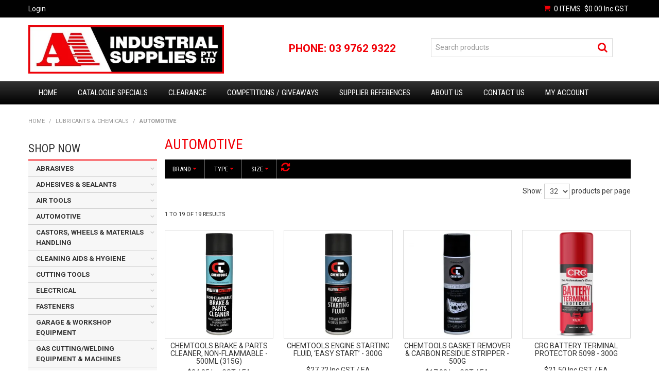

--- FILE ---
content_type: text/html; charset=UTF-8
request_url: https://www.aaindustrial.com.au/category/1951-automotive
body_size: 21234
content:
<!DOCTYPE html>
<html lang="en">
    <head>
        <title>AUTOMOTIVE </title>

        <meta name="description" content="View our range of products in AUTOMOTIVE. These include CHEMTOOLS BRAKE &amp; PARTS CLEANER, NON-FLAMMABLE -  500ML (315G), CHEMTOOLS ENGINE STARTING FLUID, &lsquo;EASY START&rsquo; - 300G, CHEMTOOLS GASKET REMOVER &amp; CARBON RESIDUE STRIPPER - 500G"/>
        <meta name="keywords" content=""/>
        <meta name="robots" content=""/>
        <meta name="framework" content="WebNinja" />

        <base href="https://www.aaindustrial.com.au/"/>

                <style>
            .nivo-box,.nivo-caption,.nivoSlider{overflow:hidden}.nivoSlider{position:relative;width:100%;height:auto}.nivoSlider img{position:absolute;top:0;left:0;max-width:none}.nivo-main-image{display:block!important;position:relative!important;width:100%!important}.nivoSlider a.nivo-imageLink{position:absolute;top:0;left:0;width:100%;height:100%;border:0;padding:0;margin:0;z-index:6;display:none;background:#fff;filter:alpha(opacity=0);opacity:0}.nivo-box,.nivo-slice{z-index:5;position:absolute}.nivo-box,.nivo-box img,.nivo-slice{display:block}.nivo-slice{height:100%;top:0}.nivo-caption{position:absolute;left:0;bottom:0;background:#000;color:#fff;width:100%;z-index:8;padding:5px 10px;opacity:.8;display:none;-moz-opacity:.8;filter:alpha(opacity=8);-webkit-box-sizing:border-box;-moz-box-sizing:border-box;box-sizing:border-box}.nivo-caption p{padding:5px;margin:0}.nivo-caption a{display:inline!important}.nivo-html-caption{display:none}.nivo-directionNav a{position:absolute;top:45%;z-index:9;cursor:pointer}.nivo-prevNav{left:0}.nivo-nextNav{right:0}.nivo-controlNav{text-align:center;padding:15px 0}.nivo-controlNav a{cursor:pointer}.nivo-controlNav a.active{font-weight:700}
        </style>

        <link href="https://d39o10hdlsc638.cloudfront.net/bundles/shop/css/bootstrap.min.css?v=1.01" rel="stylesheet" type="text/css"/>
        <link href="https://d39o10hdlsc638.cloudfront.net/bundles/shop/css/layout.css?v=1.05" rel="stylesheet" type="text/css"/>
        <link href="https://d39o10hdlsc638.cloudfront.net/bundles/shop/css/layout-print.css?v=1.01" rel="stylesheet" type="text/css" media="print"/>

        <link href="https://d39o10hdlsc638.cloudfront.net/bundles/content/bootstrap/css/datepicker.min.css?v=1.01" rel="stylesheet" type="text/css" /><link href="https://d39o10hdlsc638.cloudfront.net/bundles/content/css/superfish.min.css?v=1.02" rel="stylesheet" type="text/css" /><link href="https://d39o10hdlsc638.cloudfront.net/bundles/template/css/responsive.min.css?v=1.17" rel="stylesheet" type="text/css" /><link href="https://d39o10hdlsc638.cloudfront.net/bundles/template/skins/responsive002/css/layout.css?v=1.03" rel="stylesheet" type="text/css" /><link href="https://d39o10hdlsc638.cloudfront.net/bundles/template/skins/responsive002/css/layout-green.css?v=1.02" rel="stylesheet" type="text/css" /><link href="https://d39o10hdlsc638.cloudfront.net/bundles/product-filter/css/productfilter.min.css?v=1.01" rel="stylesheet" type="text/css" /><link href="https://d39o10hdlsc638.cloudfront.net/bundles/layout-manager/css/layout-manager.css?v=1.01" rel="stylesheet" type="text/css" />
        <link href="https://d347awuzx0kdse.cloudfront.net/aaindustrial/css/main.css?v=1642490092" rel="stylesheet" type="text/css"/>
                                                <link rel="canonical" href="https://www.aaindustrial.com.au/category/1951-automotive" />
            
        <script type="text/javascript" src="https://d39o10hdlsc638.cloudfront.net/bundles/shop/js/jquery-1.10.1.min.js?v=1.01"></script>

        <script type="text/javascript">
    (function(i,s,o,g,r,a,m){i['GoogleAnalyticsObject']=r;i[r]=i[r]||function(){
    (i[r].q=i[r].q||[]).push(arguments)},i[r].l=1*new Date();a=s.createElement(o),
    m=s.getElementsByTagName(o)[0];a.async=1;a.src=g;m.parentNode.insertBefore(a,m)
    })(window,document,'script','//www.google-analytics.com/analytics.js','ga');

    
        ga('create', 'UA-191908637-1', 'auto', {allowLinker: true });
        
        ga('send', 'pageview');

        ga('require', 'linker');

        ga('linker:autoLink', ['aaindustrial.com.au']);
    
    </script>

<script type="text/javascript">
    var renderGoogleInvisibleRecaptcha = function () {

        for (var i = 0; i < document.forms.length; ++i) {
            var form = document.forms[i];
            var holder = form.querySelector('.recaptcha-holder');

            if (null === holder) {
                continue;
            }

            (function (frm) {

                var holderId = grecaptcha.render(holder, {
                    'sitekey': '6Lc9HFAaAAAAAHxRMZllqfVZCDqtCdoyj-1A2dSo',
                    'size': 'invisible',
                    'badge': 'bottomright', // possible values: bottomright, bottomleft, inline
                    'callback': function (recaptchaToken) {
                        HTMLFormElement.prototype.submit.call(frm);
                    }
                });

                frm.onsubmit = function (evt) {
                    evt.preventDefault();
                    grecaptcha.execute(holderId);
                };

            })(form);
        }

        $('.recaptcha-holder').closest('div.control-group').css({'height': 0, 'overflow': 'hidden'});
    };
</script>

<script src="https://www.google.com/recaptcha/api.js?onload=renderGoogleInvisibleRecaptcha&render=explicit" async defer></script>

<link rel="icon" href="https://d347awuzx0kdse.cloudfront.net/aaindustrial/content-file/android-chrome-192x192.png" type="image/x-icon">
<link rel="shortcut icon" href="https://d347awuzx0kdse.cloudfront.net/aaindustrial/content-file/android-chrome-192x192.png" type="image/x-icon">    <meta name="viewport" content="width=device-width, initial-scale=1">
    </head>

    <body class="category_view shop_category_view no-subcategories   non-logged-in show-prices">
                                <div id="everything-outer">
                                <div id="above-header-outer">
        <div id="above-header-inner">
                            
            <div class="row-fluid layoutmanager-layout layout_template_layout_aboveheader">
            
            <div class=" primary span6 layoutmanager-layout-group layout_group_29">
    

                <div class="login">
        <a class="login" href="https://www.aaindustrial.com.au/login">Login</a>
            </div>
                </div>
            
            <div class=" aside span6 layoutmanager-layout-group layout_group_30">
    

                <div class="cart-outer">
        <h3>Shopping Cart</h3>
        <div class="cart">
            <div class="items is-empty">
    <a href="https://www.aaindustrial.com.au/cart">
        <span class="item-label">Cart:</span>
        <span class="item-count">0 items</span>
    </a>
</div>
    <div class="total is-empty">
        <a href="https://www.aaindustrial.com.au/cart">
            <span class="total-label">Total:</span>
            <span class="total-value">$0.00<span class="suffix"> Inc GST</span></span>
        </a>
    </div>

        </div>
    </div>
                </div>
                </div>
                        </div>
    </div>
                <div id="header-outer">
                    <header>
                        <div id="header">
                            <div id="header-inner">
                                                                                        
            <div class="row-fluid layoutmanager-layout layout_template_layout_header">
            
            <div class=" span5 layoutmanager-layout-group layout_group_31">
    

            <div id="block_10"><p><a href="/"><img src="https://d1mv2b9v99cq0i.cloudfront.net/[base64]" alt="" width="555" height="137" /></a><img style="width: 1px; height: 1px;" src="https://d1mv2b9v99cq0i.cloudfront.net/eyJidWNrZXQiOiJ3ZWItbmluamEtaW1hZ2VzIiwia2V5IjoiYWFpbmR1c3RyaWFsXC9jb250ZW50LWltYWdlXC9pbWFnZTAxNS5qcGciLCJlZGl0cyI6eyJyZXNpemUiOnsid2lkdGgiOjEsImhlaWdodCI6MSwiZml0IjoiaW5zaWRlIn19LCJ2ZXJzaW9uIjoiIn0=" alt="AA /industrial Supplies" width="1" height="1" /></p></div>                </div>
            
            <div class=" span3 layoutmanager-layout-group layout_group_32" id="header-mid">
    

            <div id="block_12"><p>Phone: 03 9762 9322</p></div>                </div>
            
            <div class=" span4 layoutmanager-layout-group layout_group_33" id="header-aside">
    

                            <div class=" layoutmanager-layout-component layout_component_78">
                
    <div class="search-outer">
        <h3>Search</h3>
        <form class="search" method="post" action="https://www.aaindustrial.com.au/search">
    <div class="control-group">
        <div class="controls">
            <input type="hidden" name="_csrf_token" value="f-Nh-cHmoPAlFXb-S54A0zVbOKE9HgCftYAmVdV1Q6g" />            <input class="keywords" name="keywords" type="search" placeholder="Search products" value=""/>
        </div>
    </div>

    <div class="control-group">
        <div class="controls">
            <div class="button-outer submit"><input class="btn btn-primary" type="submit" value="Search"/></div>
        </div>
    </div>
</form>    </div>
                        </div>
                        </div>
                </div>
                                                                            </div>
                        </div>
                    </header>
                </div>
                            
                                            <div id="nav-outer">
                    <nav>
                        <div id="nav">
                            <div id="nav-inner">
                                                                                    <nav class="navbar navbar-default">
            <a class="btn menu-toggle" data-toggle="collapse" href="#navbar" aria-expanded="false" aria-controls="navbar">Menu</a>
            <div id="navbar" class="navbar-collapse collapse">
                                    <ul id="categories-horizontal" class="categories nav navbar-nav">
                        <li class="category">
                            <a href="">Shop Now</a>
                                <ul class="categories level_1">
                    <li class="category level_1 ">
                <a href="https://www.aaindustrial.com.au/category/1440-abrasives">ABRASIVES</a>
                            </li>
                    <li class="category level_1 ">
                <a href="https://www.aaindustrial.com.au/category/1520-adhesives-sealants">ADHESIVES &amp; SEALANTS</a>
                            </li>
                    <li class="category level_1 ">
                <a href="https://www.aaindustrial.com.au/category/1714-air-tools">AIR TOOLS</a>
                            </li>
                    <li class="category level_1 ">
                <a href="https://www.aaindustrial.com.au/category/2006-automotive">AUTOMOTIVE</a>
                            </li>
                    <li class="category level_1 ">
                <a href="https://www.aaindustrial.com.au/category/1530-castors-wheels-materials-handling">CASTORS, WHEELS &amp; MATERIALS HANDLING</a>
                            </li>
                    <li class="category level_1 ">
                <a href="https://www.aaindustrial.com.au/category/1761-cleaning-aids-hygiene">CLEANING AIDS &amp; HYGIENE</a>
                            </li>
                    <li class="category level_1 ">
                <a href="https://www.aaindustrial.com.au/category/1994-cutting-tools">CUTTING TOOLS</a>
                            </li>
                    <li class="category level_1 ">
                <a href="https://www.aaindustrial.com.au/category/1799-electrical">ELECTRICAL</a>
                            </li>
                    <li class="category level_1 ">
                <a href="https://www.aaindustrial.com.au/category/1811-fasteners">FASTENERS</a>
                            </li>
                    <li class="category level_1 ">
                <a href="https://www.aaindustrial.com.au/category/1968-garage-workshop-equipment">GARAGE &amp; WORKSHOP EQUIPMENT</a>
                            </li>
                    <li class="category level_1 ">
                <a href="https://www.aaindustrial.com.au/category/2180-gas-cutting-welding-equipment-machines">GAS CUTTING/WELDING EQUIPMENT &amp; MACHINES</a>
                            </li>
                    <li class="category level_1 ">
                <a href="https://www.aaindustrial.com.au/category/1903-hand-tools">HAND TOOLS</a>
                            </li>
                    <li class="category level_1 ">
                <a href="https://www.aaindustrial.com.au/category/2665-hardware">HARDWARE</a>
                            </li>
                    <li class="category level_1 ">
                <a href="https://www.aaindustrial.com.au/category/1842-heating-cooling">HEATING &amp; COOLING</a>
                            </li>
                    <li class="category level_1 ">
                <a href="https://www.aaindustrial.com.au/category/3076-hoses-fittings">HOSES &amp; FITTINGS</a>
                            </li>
                    <li class="category level_1 ">
                <a href="https://www.aaindustrial.com.au/category/1506-lifting-rigging">LIFTING &amp; RIGGING</a>
                            </li>
                    <li class="category level_1 active">
                <a href="https://www.aaindustrial.com.au/category/1768-lubricants-chemicals">LUBRICANTS &amp; CHEMICALS</a>
                            </li>
                    <li class="category level_1 ">
                <a href="https://www.aaindustrial.com.au/category/2728-machine-elements">MACHINE ELEMENTS</a>
                            </li>
                    <li class="category level_1 ">
                <a href="https://www.aaindustrial.com.au/category/2086-machinery">MACHINERY</a>
                            </li>
                    <li class="category level_1 ">
                <a href="https://www.aaindustrial.com.au/category/2096-measuring-tooling">MEASURING &amp; TOOLING</a>
                            </li>
                    <li class="category level_1 ">
                <a href="https://www.aaindustrial.com.au/category/2541-organisation-tool-storage">ORGANISATION &amp; TOOL STORAGE</a>
                            </li>
                    <li class="category level_1 ">
                <a href="https://www.aaindustrial.com.au/category/1767-paints-accessories">PAINTS &amp; ACCESSORIES</a>
                            </li>
                    <li class="category level_1 ">
                <a href="https://www.aaindustrial.com.au/category/2175-plasma-cutting-equipment-machines">PLASMA CUTTING EQUIPMENT &amp; MACHINES</a>
                            </li>
                    <li class="category level_1 ">
                <a href="https://www.aaindustrial.com.au/category/1491-power-tools">POWER TOOLS</a>
                            </li>
                    <li class="category level_1 ">
                <a href="https://www.aaindustrial.com.au/category/2287-safety-ppe">SAFETY &amp; PPE</a>
                            </li>
                    <li class="category level_1 ">
                <a href="https://www.aaindustrial.com.au/category/2115-welding-accessories-spare-parts">WELDING ACCESSORIES &amp; SPARE PARTS</a>
                            </li>
                    <li class="category level_1 ">
                <a href="https://www.aaindustrial.com.au/category/2120-welding-consumables">WELDING CONSUMABLES</a>
                            </li>
                    <li class="category level_1 ">
                <a href="https://www.aaindustrial.com.au/category/2130-welding-equipment-machines">WELDING EQUIPMENT &amp; MACHINES</a>
                            </li>
                    <li class="category level_1 ">
                <a href="https://www.aaindustrial.com.au/category/2162-welding-guns-torches-consumables">WELDING GUNS, TORCHES &amp; CONSUMABLES</a>
                            </li>
            </ul>
                        </li>
                    </ul>
                    <script type="text/javascript">$(function(){$('#categories-horizontal').superfish()});</script>
                    <ul id="menu_1" class="content-menu sf-menu nav navbar-nav">
                <li class="level_0 li_1  ">
    <a class="a_1 " href=""  >Home</a>
        </li>
            <li class="level_0 li_42  ">
    <a class="a_42 " href="product/special"  >Catalogue Specials</a>
        </li>
            <li class="level_0 li_46  ">
    <a class="a_46 " href="/product/clearance"  >Clearance</a>
        </li>
            <li class="level_0 li_47  ">
    <a class="a_47 " href="page/8/competitions-giveaways" target="_blank" >Competitions / Giveaways</a>
        </li>
            <li class="level_0 li_48  ">
    <a class="a_48 " href="page/12/catalogues"  >Supplier References</a>
        </li>
            <li class="level_0 li_12  ">
    <a class="a_12 " href="page/1/about-us"  >About Us</a>
        </li>
            <li class="level_0 li_41  ">
    <a class="a_41 " href="contact"  >Contact Us</a>
        </li>
            <li class="level_0 li_11  ">
    <a class="a_11 " href="account"  >My Account</a>
        </li>
    </ul>

<script type="text/javascript">$(function(){$('#menu_1').superfish({"cssArrows":false});});</script>                            </div>
        </nav>
                                                                            <div class="clear"></div>
                            </div>
                        </div>
                    </nav>
                </div>
                            
                                                            <div id="content-outer">
                    <div id="content">
                        <div id="content-inner">
                                                                                        
                                                                                                    <ul class="breadcrumb">
    
                    <li class="breadcrumb-item"><a href="https://www.aaindustrial.com.au/">Home</a> <span class="divider">/</span></li>
        
    
                    <li class="breadcrumb-item"><a href="https://www.aaindustrial.com.au/category/1768-lubricants-chemicals">LUBRICANTS &amp; CHEMICALS</a> <span class="divider">/</span></li>
        
    
                    <li class="breadcrumb-item active">AUTOMOTIVE</li>
        
    </ul>                                
                                                                <div id="nav-left">
                                    
                
                <h2>Shop Now</h2>
                    <ul class="categories level_1">
                                    <li class="category level_1 " style="">
                    <a href="https://www.aaindustrial.com.au/category/1440-abrasives">ABRASIVES</a>
                                                <ul class="categories level_2">
                                    <li class="category level_2 " style="">
                    <a href="https://www.aaindustrial.com.au/category/2609-backing-pads">BACKING PADS</a>
                                    </li>
                            <li class="category level_2 " style="">
                    <a href="https://www.aaindustrial.com.au/category/1875-brushes">BRUSHES</a>
                                                <ul class="categories level_3">
                                    <li class="category level_3 " style="">
                    <a href="https://www.aaindustrial.com.au/category/1878-bevel-brushes">BEVEL BRUSHES</a>
                                    </li>
                            <li class="category level_3 " style="">
                    <a href="https://www.aaindustrial.com.au/category/1877-cup-brushes">CUP BRUSHES</a>
                                    </li>
                            <li class="category level_3 " style="">
                    <a href="https://www.aaindustrial.com.au/category/1880-hand-brushes">HAND BRUSHES</a>
                                    </li>
                            <li class="category level_3 " style="">
                    <a href="https://www.aaindustrial.com.au/category/1876-spindle-mounted-brushes">SPINDLE MOUNTED BRUSHES</a>
                                    </li>
                            <li class="category level_3 " style="">
                    <a href="https://www.aaindustrial.com.au/category/1879-wheel-brushes">WHEEL BRUSHES</a>
                                    </li>
                        </ul>
                                    </li>
                            <li class="category level_2 " style="">
                    <a href="https://www.aaindustrial.com.au/category/1985-compounds-mops">COMPOUNDS &amp; MOPS</a>
                                                <ul class="categories level_3">
                                    <li class="category level_3 " style="">
                    <a href="https://www.aaindustrial.com.au/category/1986-compounds">COMPOUNDS</a>
                                    </li>
                        </ul>
                                    </li>
                            <li class="category level_2 " style="">
                    <a href="https://www.aaindustrial.com.au/category/1480-cut-off-wheels">CUT OFF WHEELS</a>
                                                <ul class="categories level_3">
                                    <li class="category level_3 " style="">
                    <a href="https://www.aaindustrial.com.au/category/3048-cubitron">CUBITRON</a>
                                    </li>
                            <li class="category level_3 " style="">
                    <a href="https://www.aaindustrial.com.au/category/2232-masonry">MASONRY</a>
                                    </li>
                            <li class="category level_3 " style="">
                    <a href="https://www.aaindustrial.com.au/category/1489-metal">METAL</a>
                                    </li>
                        </ul>
                                    </li>
                            <li class="category level_2 " style="">
                    <a href="https://www.aaindustrial.com.au/category/1479-grinding-wheels">GRINDING WHEELS</a>
                                                <ul class="categories level_3">
                                    <li class="category level_3 " style="">
                    <a href="https://www.aaindustrial.com.au/category/1488-metal">METAL</a>
                                    </li>
                        </ul>
                                    </li>
                            <li class="category level_2 " style="">
                    <a href="https://www.aaindustrial.com.au/category/2236-linishing-belts">LINISHING BELTS</a>
                                                <ul class="categories level_3">
                                    <li class="category level_3 " style="">
                    <a href="https://www.aaindustrial.com.au/category/2238-aluminium-oxide">ALUMINIUM OXIDE</a>
                                    </li>
                            <li class="category level_3 " style="">
                    <a href="https://www.aaindustrial.com.au/category/2237-zirconia">ZIRCONIA</a>
                                    </li>
                        </ul>
                                    </li>
                            <li class="category level_2 " style="">
                    <a href="https://www.aaindustrial.com.au/category/2750-sanding-accessories">SANDING ACCESSORIES</a>
                                                <ul class="categories level_3">
                                    <li class="category level_3 " style="">
                    <a href="https://www.aaindustrial.com.au/category/2751-quick-change">QUICK CHANGE</a>
                                    </li>
                            <li class="category level_3 " style="">
                    <a href="https://www.aaindustrial.com.au/category/2752-sheets-rolls">SHEETS &amp; ROLLS</a>
                                    </li>
                            <li class="category level_3 " style="">
                    <a href="https://www.aaindustrial.com.au/category/3075-velcro-sanding-discs">VELCRO SANDING DISCS</a>
                                    </li>
                        </ul>
                                    </li>
                        </ul>
                                    </li>
                            <li class="category level_1 " style="">
                    <a href="https://www.aaindustrial.com.au/category/1520-adhesives-sealants">ADHESIVES &amp; SEALANTS</a>
                                                <ul class="categories level_2">
                                    <li class="category level_2 " style="">
                    <a href="https://www.aaindustrial.com.au/category/1899-activators-primers">ACTIVATORS &amp; PRIMERS</a>
                                    </li>
                            <li class="category level_2 " style="">
                    <a href="https://www.aaindustrial.com.au/category/1753-applicators">APPLICATORS</a>
                                    </li>
                            <li class="category level_2 " style="">
                    <a href="https://www.aaindustrial.com.au/category/1888-automotive-machinery">AUTOMOTIVE &amp; MACHINERY</a>
                                                <ul class="categories level_3">
                                    <li class="category level_3 " style="">
                    <a href="https://www.aaindustrial.com.au/category/1897-gasketing">GASKETING</a>
                                    </li>
                            <li class="category level_3 " style="">
                    <a href="https://www.aaindustrial.com.au/category/1898-retaining-compound">RETAINING COMPOUND</a>
                                    </li>
                            <li class="category level_3 " style="">
                    <a href="https://www.aaindustrial.com.au/category/1893-sealant">SEALANT</a>
                                    </li>
                        </ul>
                                    </li>
                            <li class="category level_2 " style="">
                    <a href="https://www.aaindustrial.com.au/category/1885-gap-fillers">GAP FILLERS</a>
                                    </li>
                            <li class="category level_2 " style="">
                    <a href="https://www.aaindustrial.com.au/category/1902-hot-glue">HOT GLUE</a>
                                    </li>
                            <li class="category level_2 " style="">
                    <a href="https://www.aaindustrial.com.au/category/1883-industrial-adhesives">INDUSTRIAL ADHESIVES</a>
                                    </li>
                            <li class="category level_2 " style="">
                    <a href="https://www.aaindustrial.com.au/category/1884-liquid-nails">LIQUID NAILS</a>
                                    </li>
                            <li class="category level_2 " style="">
                    <a href="https://www.aaindustrial.com.au/category/1964-sealers-gap-fillers">SEALERS &amp; GAP FILLERS</a>
                                    </li>
                            <li class="category level_2 " style="">
                    <a href="https://www.aaindustrial.com.au/category/1900-superglue">SUPERGLUE</a>
                                    </li>
                            <li class="category level_2 " style="">
                    <a href="https://www.aaindustrial.com.au/category/2369-tapes">TAPES</a>
                                                <ul class="categories level_3">
                                    <li class="category level_3 " style="">
                    <a href="https://www.aaindustrial.com.au/category/2898-duct">DUCT</a>
                                    </li>
                            <li class="category level_3 " style="">
                    <a href="https://www.aaindustrial.com.au/category/2376-industrial">INDUSTRIAL</a>
                                    </li>
                            <li class="category level_3 " style="">
                    <a href="https://www.aaindustrial.com.au/category/2375-masking">MASKING</a>
                                    </li>
                        </ul>
                                    </li>
                            <li class="category level_2 " style="">
                    <a href="https://www.aaindustrial.com.au/category/1889-thread-sealing-locking">THREAD SEALING &amp; LOCKING</a>
                                    </li>
                        </ul>
                                    </li>
                            <li class="category level_1 " style="">
                    <a href="https://www.aaindustrial.com.au/category/1714-air-tools">AIR TOOLS</a>
                                                <ul class="categories level_2">
                                    <li class="category level_2 " style="">
                    <a href="https://www.aaindustrial.com.au/category/2495-accessories">ACCESSORIES</a>
                                    </li>
                            <li class="category level_2 " style="">
                    <a href="https://www.aaindustrial.com.au/category/2494-air-compressors">AIR COMPRESSORS</a>
                                    </li>
                            <li class="category level_2 " style="">
                    <a href="https://www.aaindustrial.com.au/category/1982-air-hoses-reels">AIR HOSES &amp; REELS</a>
                                    </li>
                            <li class="category level_2 " style="">
                    <a href="https://www.aaindustrial.com.au/category/2781-chisels">CHISELS</a>
                                                <ul class="categories level_3">
                                    <li class="category level_3 " style="">
                    <a href="https://www.aaindustrial.com.au/category/2784-chisels">CHISELS</a>
                                    </li>
                            <li class="category level_3 " style="">
                    <a href="https://www.aaindustrial.com.au/category/3069-needle-scalers">NEEDLE SCALERS</a>
                                    </li>
                        </ul>
                                    </li>
                            <li class="category level_2 " style="">
                    <a href="https://www.aaindustrial.com.au/category/2445-filters">FILTERS</a>
                                    </li>
                            <li class="category level_2 " style="">
                    <a href="https://www.aaindustrial.com.au/category/2471-fittings">FITTINGS</a>
                                    </li>
                            <li class="category level_2 " style="">
                    <a href="https://www.aaindustrial.com.au/category/3066-grinders">GRINDERS</a>
                                                <ul class="categories level_3">
                                    <li class="category level_3 " style="">
                    <a href="https://www.aaindustrial.com.au/category/3068-die-grinders">DIE GRINDERS</a>
                                    </li>
                        </ul>
                                    </li>
                            <li class="category level_2 " style="">
                    <a href="https://www.aaindustrial.com.au/category/2975-guns">GUNS</a>
                                                <ul class="categories level_3">
                                    <li class="category level_3 " style="">
                    <a href="https://www.aaindustrial.com.au/category/2976-blow-guns">BLOW GUNS</a>
                                    </li>
                            <li class="category level_3 " style="">
                    <a href="https://www.aaindustrial.com.au/category/2977-sandblasting-guns">SANDBLASTING GUNS</a>
                                    </li>
                        </ul>
                                    </li>
                            <li class="category level_2 " style="">
                    <a href="https://www.aaindustrial.com.au/category/2340-impact-fastening">IMPACT &amp; FASTENING</a>
                                                <ul class="categories level_3">
                                    <li class="category level_3 " style="">
                    <a href="https://www.aaindustrial.com.au/category/2349-impact-wrenches">IMPACT WRENCHES</a>
                                    </li>
                            <li class="category level_3 " style="">
                    <a href="https://www.aaindustrial.com.au/category/2348-nailer">NAILER</a>
                                    </li>
                            <li class="category level_3 " style="">
                    <a href="https://www.aaindustrial.com.au/category/2355-ratchets">RATCHETS</a>
                                    </li>
                            <li class="category level_3 " style="">
                    <a href="https://www.aaindustrial.com.au/category/2356-riveters">RIVETERS</a>
                                    </li>
                        </ul>
                                    </li>
                            <li class="category level_2 " style="">
                    <a href="https://www.aaindustrial.com.au/category/3101-regulators-lubricators">REGULATORS &amp; LUBRICATORS</a>
                                    </li>
                            <li class="category level_2 " style="">
                    <a href="https://www.aaindustrial.com.au/category/2346-sanders-polishers">SANDERS &amp; POLISHERS</a>
                                                <ul class="categories level_3">
                                    <li class="category level_3 " style="">
                    <a href="https://www.aaindustrial.com.au/category/2358-polishers">POLISHERS</a>
                                    </li>
                            <li class="category level_3 " style="">
                    <a href="https://www.aaindustrial.com.au/category/3067-sanders">SANDERS</a>
                                    </li>
                        </ul>
                                    </li>
                            <li class="category level_2 " style="">
                    <a href="https://www.aaindustrial.com.au/category/2516-tyre-servicing">TYRE SERVICING</a>
                                    </li>
                        </ul>
                                    </li>
                            <li class="category level_1 " style="">
                    <a href="https://www.aaindustrial.com.au/category/2006-automotive">AUTOMOTIVE</a>
                                                <ul class="categories level_2">
                                    <li class="category level_2 " style="">
                    <a href="https://www.aaindustrial.com.au/category/2926-assortment-kits">ASSORTMENT KITS</a>
                                                <ul class="categories level_3">
                                    <li class="category level_3 " style="">
                    <a href="https://www.aaindustrial.com.au/category/2937-electrical-kits">ELECTRICAL KITS</a>
                                    </li>
                        </ul>
                                    </li>
                            <li class="category level_2 " style="">
                    <a href="https://www.aaindustrial.com.au/category/2634-diagnostics">DIAGNOSTICS</a>
                                    </li>
                            <li class="category level_2 " style="">
                    <a href="https://www.aaindustrial.com.au/category/2054-fluids">FLUIDS</a>
                                                <ul class="categories level_3">
                                    <li class="category level_3 " style="">
                    <a href="https://www.aaindustrial.com.au/category/2056-cleaners">CLEANERS</a>
                                    </li>
                            <li class="category level_3 " style="">
                    <a href="https://www.aaindustrial.com.au/category/3117-fluid-transfers">FLUID TRANSFERS</a>
                                    </li>
                            <li class="category level_3 " style="">
                    <a href="https://www.aaindustrial.com.au/category/2055-oils">OILS</a>
                                    </li>
                            <li class="category level_3 " style="">
                    <a href="https://www.aaindustrial.com.au/category/2057-protectants">PROTECTANTS</a>
                                    </li>
                        </ul>
                                    </li>
                            <li class="category level_2 " style="">
                    <a href="https://www.aaindustrial.com.au/category/2402-lubrication">LUBRICATION</a>
                                                <ul class="categories level_3">
                                    <li class="category level_3 " style="">
                    <a href="https://www.aaindustrial.com.au/category/3031-grease-guns-pumps">GREASE GUNS &amp; PUMPS</a>
                                    </li>
                            <li class="category level_3 " style="">
                    <a href="https://www.aaindustrial.com.au/category/2406-lubrication-equipment">LUBRICATION EQUIPMENT</a>
                                    </li>
                        </ul>
                                    </li>
                            <li class="category level_2 " style="">
                    <a href="https://www.aaindustrial.com.au/category/2284-mechanical-servicing">MECHANICAL SERVICING</a>
                                    </li>
                            <li class="category level_2 " style="">
                    <a href="https://www.aaindustrial.com.au/category/2195-pulling-extracting">PULLING &amp; EXTRACTING</a>
                                                <ul class="categories level_3">
                                    <li class="category level_3 " style="">
                    <a href="https://www.aaindustrial.com.au/category/2903-general">GENERAL</a>
                                    </li>
                            <li class="category level_3 " style="">
                    <a href="https://www.aaindustrial.com.au/category/2273-mechanical-pullers">MECHANICAL PULLERS</a>
                                    </li>
                        </ul>
                                    </li>
                            <li class="category level_2 " style="">
                    <a href="https://www.aaindustrial.com.au/category/2275-tyre-servicing">TYRE SERVICING</a>
                                                <ul class="categories level_3">
                                    <li class="category level_3 " style="">
                    <a href="https://www.aaindustrial.com.au/category/2521-chucks">CHUCKS</a>
                                    </li>
                            <li class="category level_3 " style="">
                    <a href="https://www.aaindustrial.com.au/category/2507-gauges">GAUGES</a>
                                    </li>
                            <li class="category level_3 " style="">
                    <a href="https://www.aaindustrial.com.au/category/2517-inflation-deflation">INFLATION / DEFLATION</a>
                                    </li>
                            <li class="category level_3 " style="">
                    <a href="https://www.aaindustrial.com.au/category/2515-tyre-servicing">TYRE SERVICING</a>
                                    </li>
                            <li class="category level_3 " style="">
                    <a href="https://www.aaindustrial.com.au/category/2518-valves">VALVES</a>
                                    </li>
                        </ul>
                                    </li>
                        </ul>
                                    </li>
                            <li class="category level_1 " style="">
                    <a href="https://www.aaindustrial.com.au/category/1530-castors-wheels-materials-handling">CASTORS, WHEELS &amp; MATERIALS HANDLING</a>
                                                <ul class="categories level_2">
                                    <li class="category level_2 " style="">
                    <a href="https://www.aaindustrial.com.au/category/1533-castors">CASTORS</a>
                                                <ul class="categories level_3">
                                    <li class="category level_3 " style="">
                    <a href="https://www.aaindustrial.com.au/category/2093-heavy-duty">HEAVY DUTY</a>
                                    </li>
                            <li class="category level_3 " style="">
                    <a href="https://www.aaindustrial.com.au/category/2108-industrial">INDUSTRIAL</a>
                                    </li>
                            <li class="category level_3 " style="">
                    <a href="https://www.aaindustrial.com.au/category/1534-light-duty">LIGHT DUTY</a>
                                    </li>
                            <li class="category level_3 " style="">
                    <a href="https://www.aaindustrial.com.au/category/2092-medium-duty">MEDIUM DUTY</a>
                                    </li>
                            <li class="category level_3 " style="">
                    <a href="https://www.aaindustrial.com.au/category/2114-pneumatic">PNEUMATIC</a>
                                    </li>
                        </ul>
                                    </li>
                            <li class="category level_2 " style="">
                    <a href="https://www.aaindustrial.com.au/category/1531-wheels">WHEELS</a>
                                                <ul class="categories level_3">
                                    <li class="category level_3 " style="">
                    <a href="https://www.aaindustrial.com.au/category/2109-nylon">NYLON</a>
                                    </li>
                            <li class="category level_3 " style="">
                    <a href="https://www.aaindustrial.com.au/category/1532-pneumatic">PNEUMATIC</a>
                                    </li>
                            <li class="category level_3 " style="">
                    <a href="https://www.aaindustrial.com.au/category/2113-polyurethane">POLYURETHANE</a>
                                    </li>
                            <li class="category level_3 " style="">
                    <a href="https://www.aaindustrial.com.au/category/1535-rubber">RUBBER</a>
                                    </li>
                        </ul>
                                    </li>
                        </ul>
                                    </li>
                            <li class="category level_1 " style="">
                    <a href="https://www.aaindustrial.com.au/category/1761-cleaning-aids-hygiene">CLEANING AIDS &amp; HYGIENE</a>
                                                <ul class="categories level_2">
                                    <li class="category level_2 " style="">
                    <a href="https://www.aaindustrial.com.au/category/1967-all-purpose-cleaners">ALL PURPOSE CLEANERS</a>
                                    </li>
                            <li class="category level_2 " style="">
                    <a href="https://www.aaindustrial.com.au/category/3019-brushes">BRUSHES</a>
                                    </li>
                            <li class="category level_2 " style="">
                    <a href="https://www.aaindustrial.com.au/category/1764-glass-cleaners">GLASS CLEANERS</a>
                                    </li>
                            <li class="category level_2 " style="">
                    <a href="https://www.aaindustrial.com.au/category/1953-hand-cleaners">HAND CLEANERS</a>
                                    </li>
                            <li class="category level_2 " style="">
                    <a href="https://www.aaindustrial.com.au/category/1763-miscellaneous">MISCELLANEOUS</a>
                                    </li>
                            <li class="category level_2 " style="">
                    <a href="https://www.aaindustrial.com.au/category/3102-sweepers">SWEEPERS</a>
                                    </li>
                            <li class="category level_2 " style="">
                    <a href="https://www.aaindustrial.com.au/category/1819-vacuums">VACUUMS</a>
                                    </li>
                        </ul>
                                    </li>
                            <li class="category level_1 " style="">
                    <a href="https://www.aaindustrial.com.au/category/1994-cutting-tools">CUTTING TOOLS</a>
                                                <ul class="categories level_2">
                                    <li class="category level_2 " style="">
                    <a href="https://www.aaindustrial.com.au/category/2325-annular-cutters">ANNULAR CUTTERS</a>
                                    </li>
                            <li class="category level_2 " style="">
                    <a href="https://www.aaindustrial.com.au/category/2744-carbide-burrs">CARBIDE BURRS</a>
                                    </li>
                            <li class="category level_2 " style="">
                    <a href="https://www.aaindustrial.com.au/category/3026-cermet-carbide-blades">CERMET CARBIDE BLADES</a>
                                    </li>
                            <li class="category level_2 " style="">
                    <a href="https://www.aaindustrial.com.au/category/2345-countersink-bits">COUNTERSINK BITS</a>
                                    </li>
                            <li class="category level_2 " style="">
                    <a href="https://www.aaindustrial.com.au/category/1995-drills">DRILLS</a>
                                                <ul class="categories level_3">
                                    <li class="category level_3 " style="">
                    <a href="https://www.aaindustrial.com.au/category/2367-chucks">CHUCKS</a>
                                    </li>
                            <li class="category level_3 " style="">
                    <a href="https://www.aaindustrial.com.au/category/1996-drill-sets">DRILL SETS</a>
                                    </li>
                            <li class="category level_3 " style="">
                    <a href="https://www.aaindustrial.com.au/category/2827-high-speed-steel">HIGH SPEED STEEL</a>
                                    </li>
                        </ul>
                                    </li>
                            <li class="category level_2 " style="">
                    <a href="https://www.aaindustrial.com.au/category/2342-holesaws">HOLESAWS</a>
                                    </li>
                            <li class="category level_2 " style="">
                    <a href="https://www.aaindustrial.com.au/category/2364-reamers">REAMERS</a>
                                    </li>
                            <li class="category level_2 " style="">
                    <a href="https://www.aaindustrial.com.au/category/2343-step-drills">STEP DRILLS</a>
                                    </li>
                            <li class="category level_2 " style="">
                    <a href="https://www.aaindustrial.com.au/category/2379-taps-tap-wrenches">TAPS &amp; TAP WRENCHES</a>
                                                <ul class="categories level_3">
                                    <li class="category level_3 " style="">
                    <a href="https://www.aaindustrial.com.au/category/2382-tap-wrenches">TAP WRENCHES</a>
                                    </li>
                        </ul>
                                    </li>
                            <li class="category level_2 " style="">
                    <a href="https://www.aaindustrial.com.au/category/2642-thread-repair">THREAD REPAIR</a>
                                    </li>
                            <li class="category level_2 " style="">
                    <a href="https://www.aaindustrial.com.au/category/2612-versadrive">VERSADRIVE</a>
                                                <ul class="categories level_3">
                                    <li class="category level_3 " style="">
                    <a href="https://www.aaindustrial.com.au/category/2618-adaptors">ADAPTORS</a>
                                    </li>
                            <li class="category level_3 " style="">
                    <a href="https://www.aaindustrial.com.au/category/2616-countersinks">COUNTERSINKS</a>
                                    </li>
                            <li class="category level_3 " style="">
                    <a href="https://www.aaindustrial.com.au/category/2617-hole-cutters">HOLE CUTTERS</a>
                                    </li>
                            <li class="category level_3 " style="">
                    <a href="https://www.aaindustrial.com.au/category/2615-impactors">IMPACTORS</a>
                                    </li>
                            <li class="category level_3 " style="">
                    <a href="https://www.aaindustrial.com.au/category/2620-kits">KITS</a>
                                    </li>
                            <li class="category level_3 " style="">
                    <a href="https://www.aaindustrial.com.au/category/2614-reamers">REAMERS</a>
                                    </li>
                            <li class="category level_3 " style="">
                    <a href="https://www.aaindustrial.com.au/category/2613-taps">TAPS</a>
                                    </li>
                        </ul>
                                    </li>
                        </ul>
                                    </li>
                            <li class="category level_1 " style="">
                    <a href="https://www.aaindustrial.com.au/category/1799-electrical">ELECTRICAL</a>
                                                <ul class="categories level_2">
                                    <li class="category level_2 " style="">
                    <a href="https://www.aaindustrial.com.au/category/2005-diagnostics">DIAGNOSTICS</a>
                                    </li>
                            <li class="category level_2 " style="">
                    <a href="https://www.aaindustrial.com.au/category/2002-extension-leads-power">EXTENSION LEADS &amp; POWER</a>
                                                <ul class="categories level_3">
                                    <li class="category level_3 " style="">
                    <a href="https://www.aaindustrial.com.au/category/3038-chargers">CHARGERS</a>
                                    </li>
                            <li class="category level_3 " style="">
                    <a href="https://www.aaindustrial.com.au/category/2401-power-boards-blocks">POWER BOARDS &amp; BLOCKS</a>
                                    </li>
                        </ul>
                                    </li>
                            <li class="category level_2 " style="">
                    <a href="https://www.aaindustrial.com.au/category/1808-lighting">LIGHTING</a>
                                                <ul class="categories level_3">
                                    <li class="category level_3 " style="">
                    <a href="https://www.aaindustrial.com.au/category/2040-area-lighting">AREA LIGHTING</a>
                                    </li>
                            <li class="category level_3 " style="">
                    <a href="https://www.aaindustrial.com.au/category/2041-hand-torches">HAND TORCHES</a>
                                    </li>
                            <li class="category level_3 " style="">
                    <a href="https://www.aaindustrial.com.au/category/2470-head-torches">HEAD TORCHES</a>
                                    </li>
                        </ul>
                                    </li>
                            <li class="category level_2 " style="">
                    <a href="https://www.aaindustrial.com.au/category/1803-misc">MISC</a>
                                    </li>
                            <li class="category level_2 " style="">
                    <a href="https://www.aaindustrial.com.au/category/2438-thermometer">THERMOMETER</a>
                                    </li>
                        </ul>
                                    </li>
                            <li class="category level_1 " style="">
                    <a href="https://www.aaindustrial.com.au/category/1811-fasteners">FASTENERS</a>
                                                <ul class="categories level_2">
                                    <li class="category level_2 " style="">
                    <a href="https://www.aaindustrial.com.au/category/2321-cable-ties">CABLE TIES</a>
                                                <ul class="categories level_3">
                                    <li class="category level_3 " style="">
                    <a href="https://www.aaindustrial.com.au/category/2322-black">BLACK</a>
                                    </li>
                            <li class="category level_3 " style="">
                    <a href="https://www.aaindustrial.com.au/category/2323-natural">NATURAL</a>
                                    </li>
                            <li class="category level_3 " style="">
                    <a href="https://www.aaindustrial.com.au/category/2324-stainless-steel">STAINLESS STEEL</a>
                                    </li>
                        </ul>
                                    </li>
                            <li class="category level_2 " style="">
                    <a href="https://www.aaindustrial.com.au/category/1814-hook-loop-fasteners">HOOK &amp; LOOP FASTENERS</a>
                                    </li>
                            <li class="category level_2 " style="">
                    <a href="https://www.aaindustrial.com.au/category/2484-hose-clamps">HOSE CLAMPS</a>
                                                <ul class="categories level_3">
                                    <li class="category level_3 " style="">
                    <a href="https://www.aaindustrial.com.au/category/2485-perforated">PERFORATED</a>
                                    </li>
                            <li class="category level_3 " style="">
                    <a href="https://www.aaindustrial.com.au/category/2487-solid">SOLID</a>
                                    </li>
                            <li class="category level_3 " style="">
                    <a href="https://www.aaindustrial.com.au/category/2486-t-bolt">T BOLT</a>
                                    </li>
                        </ul>
                                    </li>
                            <li class="category level_2 " style="">
                    <a href="https://www.aaindustrial.com.au/category/2712-rivets">RIVETS</a>
                                                <ul class="categories level_3">
                                    <li class="category level_3 " style="">
                    <a href="https://www.aaindustrial.com.au/category/2718-all-aluminium">ALL ALUMINIUM</a>
                                    </li>
                            <li class="category level_3 " style="">
                    <a href="https://www.aaindustrial.com.au/category/2714-all-stainless">ALL STAINLESS</a>
                                    </li>
                            <li class="category level_3 " style="">
                    <a href="https://www.aaindustrial.com.au/category/2713-all-steel">ALL STEEL</a>
                                    </li>
                            <li class="category level_3 " style="">
                    <a href="https://www.aaindustrial.com.au/category/2715-alum-steel">ALUM/STEEL</a>
                                    </li>
                            <li class="category level_3 " style="">
                    <a href="https://www.aaindustrial.com.au/category/2719-copper-steel">COPPER/STEEL</a>
                                    </li>
                            <li class="category level_3 " style="">
                    <a href="https://www.aaindustrial.com.au/category/2716-monel-steel">MONEL/STEEL</a>
                                    </li>
                            <li class="category level_3 " style="">
                    <a href="https://www.aaindustrial.com.au/category/2717-stainless-steel">STAINLESS/STEEL</a>
                                    </li>
                        </ul>
                                    </li>
                        </ul>
                                    </li>
                            <li class="category level_1 " style="">
                    <a href="https://www.aaindustrial.com.au/category/1968-garage-workshop-equipment">GARAGE &amp; WORKSHOP EQUIPMENT</a>
                                                <ul class="categories level_2">
                                    <li class="category level_2 " style="">
                    <a href="https://www.aaindustrial.com.au/category/3050-creepers">CREEPERS</a>
                                    </li>
                            <li class="category level_2 " style="">
                    <a href="https://www.aaindustrial.com.au/category/1971-equipment">EQUIPMENT</a>
                                    </li>
                            <li class="category level_2 " style="">
                    <a href="https://www.aaindustrial.com.au/category/3109-flux">FLUX</a>
                                    </li>
                            <li class="category level_2 " style="">
                    <a href="https://www.aaindustrial.com.au/category/3063-jacks">JACKS</a>
                                    </li>
                            <li class="category level_2 " style="">
                    <a href="https://www.aaindustrial.com.au/category/1975-ladders-platforms">LADDERS &amp; PLATFORMS</a>
                                                <ul class="categories level_3">
                                    <li class="category level_3 " style="">
                    <a href="https://www.aaindustrial.com.au/category/1976-ladders">LADDERS</a>
                                    </li>
                            <li class="category level_3 " style="">
                    <a href="https://www.aaindustrial.com.au/category/1977-platforms">PLATFORMS</a>
                                    </li>
                        </ul>
                                    </li>
                            <li class="category level_2 " style="">
                    <a href="https://www.aaindustrial.com.au/category/3042-pressure-washers">PRESSURE WASHERS</a>
                                    </li>
                        </ul>
                                    </li>
                            <li class="category level_1 " style="">
                    <a href="https://www.aaindustrial.com.au/category/2180-gas-cutting-welding-equipment-machines">GAS CUTTING/WELDING EQUIPMENT &amp; MACHINES</a>
                                                <ul class="categories level_2">
                                    <li class="category level_2 " style="">
                    <a href="https://www.aaindustrial.com.au/category/2216-accessories">ACCESSORIES</a>
                                                <ul class="categories level_3">
                                    <li class="category level_3 " style="">
                    <a href="https://www.aaindustrial.com.au/category/2433-butane-lighters-torches">BUTANE LIGHTERS/TORCHES</a>
                                    </li>
                            <li class="category level_3 " style="">
                    <a href="https://www.aaindustrial.com.au/category/2423-guides">GUIDES</a>
                                    </li>
                            <li class="category level_3 " style="">
                    <a href="https://www.aaindustrial.com.au/category/2709-lighters">LIGHTERS</a>
                                    </li>
                        </ul>
                                    </li>
                            <li class="category level_2 " style="">
                    <a href="https://www.aaindustrial.com.au/category/3111-air-fuel-equipment">AIR FUEL EQUIPMENT</a>
                                                <ul class="categories level_3">
                                    <li class="category level_3 " style="">
                    <a href="https://www.aaindustrial.com.au/category/3112-lpg-burners">LPG BURNERS</a>
                                    </li>
                        </ul>
                                    </li>
                            <li class="category level_2 " style="">
                    <a href="https://www.aaindustrial.com.au/category/2426-equipment">EQUIPMENT</a>
                                                <ul class="categories level_3">
                                    <li class="category level_3 " style="">
                    <a href="https://www.aaindustrial.com.au/category/2430-flashback-arrestors-testers">FLASHBACK ARRESTORS &amp; TESTERS</a>
                                    </li>
                            <li class="category level_3 " style="">
                    <a href="https://www.aaindustrial.com.au/category/2432-hose-adaptors">HOSE ADAPTORS</a>
                                    </li>
                            <li class="category level_3 " style="">
                    <a href="https://www.aaindustrial.com.au/category/2427-leads-hoses">LEADS/HOSES</a>
                                    </li>
                            <li class="category level_3 " style="">
                    <a href="https://www.aaindustrial.com.au/category/2431-nozzles-tips">NOZZLES &amp; TIPS</a>
                                    </li>
                            <li class="category level_3 " style="">
                    <a href="https://www.aaindustrial.com.au/category/2429-regulators-meters">REGULATORS &amp; METERS</a>
                                    </li>
                            <li class="category level_3 " style="">
                    <a href="https://www.aaindustrial.com.au/category/2428-torches-attachments">TORCHES &amp; ATTACHMENTS</a>
                                    </li>
                        </ul>
                                    </li>
                            <li class="category level_2 " style="">
                    <a href="https://www.aaindustrial.com.au/category/3108-flux">FLUX</a>
                                    </li>
                            <li class="category level_2 " style="">
                    <a href="https://www.aaindustrial.com.au/category/3105-gas-cutters">GAS CUTTERS</a>
                                    </li>
                            <li class="category level_2 " style="">
                    <a href="https://www.aaindustrial.com.au/category/2434-gas-refills">GAS REFILLS</a>
                                    </li>
                            <li class="category level_2 " style="">
                    <a href="https://www.aaindustrial.com.au/category/3113-gas-regulator-accessories">GAS REGULATOR ACCESSORIES</a>
                                                <ul class="categories level_3">
                                    <li class="category level_3 " style="">
                    <a href="https://www.aaindustrial.com.au/category/3114-gas-outlet-fittings-inlet-stems-nuts">GAS OUTLET FITTINGS &amp; INLET STEMS &amp; NUTS</a>
                                    </li>
                        </ul>
                                    </li>
                            <li class="category level_2 " style="">
                    <a href="https://www.aaindustrial.com.au/category/3104-gas-welding-cutting-kits">GAS WELDING &amp; CUTTING KITS</a>
                                                <ul class="categories level_3">
                                    <li class="category level_3 " style="">
                    <a href="https://www.aaindustrial.com.au/category/3107-gas-torch-kits">GAS TORCH KITS</a>
                                    </li>
                            <li class="category level_3 " style="">
                    <a href="https://www.aaindustrial.com.au/category/3106-oxy-gas-kits">OXY &amp; GAS KITS</a>
                                    </li>
                        </ul>
                                    </li>
                        </ul>
                                    </li>
                            <li class="category level_1 " style="">
                    <a href="https://www.aaindustrial.com.au/category/1903-hand-tools">HAND TOOLS</a>
                                                <ul class="categories level_2">
                                    <li class="category level_2 " style="">
                    <a href="https://www.aaindustrial.com.au/category/2383-bars">BARS</a>
                                                <ul class="categories level_3">
                                    <li class="category level_3 " style="">
                    <a href="https://www.aaindustrial.com.au/category/2480-copper-hide">COPPER/HIDE</a>
                                    </li>
                            <li class="category level_3 " style="">
                    <a href="https://www.aaindustrial.com.au/category/2475-crow-bars">CROW BARS</a>
                                    </li>
                            <li class="category level_3 " style="">
                    <a href="https://www.aaindustrial.com.au/category/2593-fence-bars">FENCE BARS</a>
                                    </li>
                            <li class="category level_3 " style="">
                    <a href="https://www.aaindustrial.com.au/category/2477-podger-bars">PODGER BARS</a>
                                    </li>
                            <li class="category level_3 " style="">
                    <a href="https://www.aaindustrial.com.au/category/2384-pry-bars">PRY BARS</a>
                                    </li>
                            <li class="category level_3 " style="">
                    <a href="https://www.aaindustrial.com.au/category/2483-utility-bars">UTILITY BARS</a>
                                    </li>
                            <li class="category level_3 " style="">
                    <a href="https://www.aaindustrial.com.au/category/2481-wrecking-bars">WRECKING BARS</a>
                                    </li>
                        </ul>
                                    </li>
                            <li class="category level_2 " style="">
                    <a href="https://www.aaindustrial.com.au/category/2326-clamps-vices">CLAMPS &amp; VICES</a>
                                                <ul class="categories level_3">
                                    <li class="category level_3 " style="">
                    <a href="https://www.aaindustrial.com.au/category/2327-clamps">CLAMPS</a>
                                    </li>
                            <li class="category level_3 " style="">
                    <a href="https://www.aaindustrial.com.au/category/2328-vices">VICES</a>
                                    </li>
                        </ul>
                                    </li>
                            <li class="category level_2 " style="">
                    <a href="https://www.aaindustrial.com.au/category/2226-engraving-tools">ENGRAVING TOOLS</a>
                                    </li>
                            <li class="category level_2 " style="">
                    <a href="https://www.aaindustrial.com.au/category/1918-fastening">FASTENING</a>
                                                <ul class="categories level_3">
                                    <li class="category level_3 " style="">
                    <a href="https://www.aaindustrial.com.au/category/1919-nailers-staple-guns">NAILERS &amp; STAPLE GUNS</a>
                                    </li>
                            <li class="category level_3 " style="">
                    <a href="https://www.aaindustrial.com.au/category/1920-riveters">RIVETERS</a>
                                    </li>
                        </ul>
                                    </li>
                            <li class="category level_2 " style="">
                    <a href="https://www.aaindustrial.com.au/category/1949-files">FILES</a>
                                    </li>
                            <li class="category level_2 " style="">
                    <a href="https://www.aaindustrial.com.au/category/1998-hammers">HAMMERS</a>
                                                <ul class="categories level_3">
                                    <li class="category level_3 " style="">
                    <a href="https://www.aaindustrial.com.au/category/2648-ball-pein">BALL PEIN</a>
                                    </li>
                            <li class="category level_3 " style="">
                    <a href="https://www.aaindustrial.com.au/category/2831-claw">CLAW</a>
                                    </li>
                            <li class="category level_3 " style="">
                    <a href="https://www.aaindustrial.com.au/category/2647-club">CLUB</a>
                                    </li>
                            <li class="category level_3 " style="">
                    <a href="https://www.aaindustrial.com.au/category/3064-dead-blow">DEAD BLOW</a>
                                    </li>
                            <li class="category level_3 " style="">
                    <a href="https://www.aaindustrial.com.au/category/3095-nylon-plastic">NYLON/PLASTIC</a>
                                    </li>
                            <li class="category level_3 " style="">
                    <a href="https://www.aaindustrial.com.au/category/2479-sledge">SLEDGE</a>
                                    </li>
                            <li class="category level_3 " style="">
                    <a href="https://www.aaindustrial.com.au/category/2967-welding-hammers">WELDING HAMMERS</a>
                                    </li>
                        </ul>
                                    </li>
                            <li class="category level_2 " style="">
                    <a href="https://www.aaindustrial.com.au/category/3080-multi-tools">MULTI TOOLS</a>
                                    </li>
                            <li class="category level_2 " style="">
                    <a href="https://www.aaindustrial.com.au/category/1989-pliers">PLIERS</a>
                                                <ul class="categories level_3">
                                    <li class="category level_3 " style="">
                    <a href="https://www.aaindustrial.com.au/category/3016-cable-cutters">CABLE CUTTERS</a>
                                    </li>
                            <li class="category level_3 " style="">
                    <a href="https://www.aaindustrial.com.au/category/2245-circlip-pliers">CIRCLIP PLIERS</a>
                                    </li>
                            <li class="category level_3 " style="">
                    <a href="https://www.aaindustrial.com.au/category/3119-crimping-stripping-pliers">CRIMPING &amp; STRIPPING PLIERS</a>
                                    </li>
                            <li class="category level_3 " style="">
                    <a href="https://www.aaindustrial.com.au/category/2243-cutting-pliers">CUTTING PLIERS</a>
                                    </li>
                            <li class="category level_3 " style="">
                    <a href="https://www.aaindustrial.com.au/category/2263-electrical-pliers">ELECTRICAL PLIERS</a>
                                    </li>
                            <li class="category level_3 " style="">
                    <a href="https://www.aaindustrial.com.au/category/2286-grip-pliers">GRIP PLIERS</a>
                                    </li>
                            <li class="category level_3 " style="">
                    <a href="https://www.aaindustrial.com.au/category/3089-pipe-wrenches">PIPE WRENCHES</a>
                                    </li>
                            <li class="category level_3 " style="">
                    <a href="https://www.aaindustrial.com.au/category/2657-sets">SETS</a>
                                    </li>
                            <li class="category level_3 " style="">
                    <a href="https://www.aaindustrial.com.au/category/2240-strong-grip">STRONG GRIP</a>
                                    </li>
                            <li class="category level_3 " style="">
                    <a href="https://www.aaindustrial.com.au/category/2864-wrench-pliers">WRENCH PLIERS</a>
                                    </li>
                        </ul>
                                    </li>
                            <li class="category level_2 " style="">
                    <a href="https://www.aaindustrial.com.au/category/2279-punches-stamps">PUNCHES &amp; STAMPS</a>
                                                <ul class="categories level_3">
                                    <li class="category level_3 " style="">
                    <a href="https://www.aaindustrial.com.au/category/2281-centre-punches">CENTRE PUNCHES</a>
                                    </li>
                            <li class="category level_3 " style="">
                    <a href="https://www.aaindustrial.com.au/category/2587-hole-punches">HOLE PUNCHES</a>
                                    </li>
                            <li class="category level_3 " style="">
                    <a href="https://www.aaindustrial.com.au/category/2280-pin-punches">PIN PUNCHES</a>
                                    </li>
                            <li class="category level_3 " style="">
                    <a href="https://www.aaindustrial.com.au/category/2283-taper-punches">TAPER PUNCHES</a>
                                    </li>
                        </ul>
                                    </li>
                            <li class="category level_2 " style="">
                    <a href="https://www.aaindustrial.com.au/category/2209-ratchets">RATCHETS</a>
                                                <ul class="categories level_3">
                                    <li class="category level_3 " style="">
                    <a href="https://www.aaindustrial.com.au/category/2210-ratchet-handles">RATCHET HANDLES</a>
                                    </li>
                        </ul>
                                    </li>
                            <li class="category level_2 " style="">
                    <a href="https://www.aaindustrial.com.au/category/3018-rules-squares-scribers-spring-divider-calipers">RULES, SQUARES, SCRIBERS, SPRING &amp; DIVIDER CALIPERS</a>
                                                <ul class="categories level_3">
                                    <li class="category level_3 " style="">
                    <a href="https://www.aaindustrial.com.au/category/3020-steel-rules">STEEL RULES</a>
                                    </li>
                        </ul>
                                    </li>
                            <li class="category level_2 " style="">
                    <a href="https://www.aaindustrial.com.au/category/1926-sawing-cutting">SAWING &amp; CUTTING</a>
                                                <ul class="categories level_3">
                                    <li class="category level_3 " style="">
                    <a href="https://www.aaindustrial.com.au/category/1948-hand-saws">HAND SAWS</a>
                                    </li>
                            <li class="category level_3 " style="">
                    <a href="https://www.aaindustrial.com.au/category/3071-hand-snips">HAND SNIPS</a>
                                    </li>
                            <li class="category level_3 " style="">
                    <a href="https://www.aaindustrial.com.au/category/2723-knives-blades">KNIVES &amp; BLADES</a>
                                    </li>
                            <li class="category level_3 " style="">
                    <a href="https://www.aaindustrial.com.au/category/2465-pipe-cutting">PIPE CUTTING</a>
                                    </li>
                            <li class="category level_3 " style="">
                    <a href="https://www.aaindustrial.com.au/category/2248-scissors">SCISSORS</a>
                                    </li>
                            <li class="category level_3 " style="">
                    <a href="https://www.aaindustrial.com.au/category/2649-sharpeners">SHARPENERS</a>
                                    </li>
                            <li class="category level_3 " style="">
                    <a href="https://www.aaindustrial.com.au/category/2265-threaded-rod-cutting">THREADED ROD CUTTING</a>
                                    </li>
                        </ul>
                                    </li>
                            <li class="category level_2 " style="">
                    <a href="https://www.aaindustrial.com.au/category/2198-scraping-picking">SCRAPING &amp; PICKING</a>
                                                <ul class="categories level_3">
                                    <li class="category level_3 " style="">
                    <a href="https://www.aaindustrial.com.au/category/2278-chisels">CHISELS</a>
                                    </li>
                            <li class="category level_3 " style="">
                    <a href="https://www.aaindustrial.com.au/category/2365-deburring">DEBURRING</a>
                                    </li>
                            <li class="category level_3 " style="">
                    <a href="https://www.aaindustrial.com.au/category/2482-scrapers">SCRAPERS</a>
                                    </li>
                        </ul>
                                    </li>
                            <li class="category level_2 " style="">
                    <a href="https://www.aaindustrial.com.au/category/1979-screwdrivers-hex-keys">SCREWDRIVERS &amp; HEX KEYS</a>
                                                <ul class="categories level_3">
                                    <li class="category level_3 " style="">
                    <a href="https://www.aaindustrial.com.au/category/2230-driver-bits">DRIVER BITS</a>
                                    </li>
                            <li class="category level_3 " style="">
                    <a href="https://www.aaindustrial.com.au/category/1988-hex-keys">HEX KEYS</a>
                                    </li>
                            <li class="category level_3 " style="">
                    <a href="https://www.aaindustrial.com.au/category/2106-screwdrivers">SCREWDRIVERS</a>
                                    </li>
                        </ul>
                                    </li>
                            <li class="category level_2 " style="">
                    <a href="https://www.aaindustrial.com.au/category/1973-sockets">SOCKETS</a>
                                                <ul class="categories level_3">
                                    <li class="category level_3 " style="">
                    <a href="https://www.aaindustrial.com.au/category/2262-accessories">ACCESSORIES</a>
                                    </li>
                            <li class="category level_3 " style="">
                    <a href="https://www.aaindustrial.com.au/category/2097-combo-sets">COMBO SETS</a>
                                    </li>
                            <li class="category level_3 " style="">
                    <a href="https://www.aaindustrial.com.au/category/2261-individual">INDIVIDUAL</a>
                                    </li>
                            <li class="category level_3 " style="">
                    <a href="https://www.aaindustrial.com.au/category/2260-sets">SETS</a>
                                    </li>
                        </ul>
                                    </li>
                            <li class="category level_2 " style="">
                    <a href="https://www.aaindustrial.com.au/category/1980-spanners">SPANNERS</a>
                                                <ul class="categories level_3">
                                    <li class="category level_3 " style="">
                    <a href="https://www.aaindustrial.com.au/category/2844-af">AF</a>
                                    </li>
                            <li class="category level_3 " style="">
                    <a href="https://www.aaindustrial.com.au/category/2014-combo-sets">COMBO SETS</a>
                                    </li>
                            <li class="category level_3 " style="">
                    <a href="https://www.aaindustrial.com.au/category/2102-metric">METRIC</a>
                                    </li>
                            <li class="category level_3 " style="">
                    <a href="https://www.aaindustrial.com.au/category/3094-sae">SAE</a>
                                    </li>
                            <li class="category level_3 " style="">
                    <a href="https://www.aaindustrial.com.au/category/2909-slogging">SLOGGING</a>
                                    </li>
                        </ul>
                                    </li>
                            <li class="category level_2 " style="">
                    <a href="https://www.aaindustrial.com.au/category/3005-tool-kits-sets">TOOL KITS &amp; SETS</a>
                                    </li>
                            <li class="category level_2 " style="">
                    <a href="https://www.aaindustrial.com.au/category/1991-wrenches">WRENCHES</a>
                                                <ul class="categories level_3">
                                    <li class="category level_3 " style="">
                    <a href="https://www.aaindustrial.com.au/category/2267-adjustable">ADJUSTABLE</a>
                                    </li>
                            <li class="category level_3 " style="">
                    <a href="https://www.aaindustrial.com.au/category/2333-combination">COMBINATION</a>
                                    </li>
                            <li class="category level_3 " style="">
                    <a href="https://www.aaindustrial.com.au/category/2269-crowfoot">CROWFOOT</a>
                                    </li>
                            <li class="category level_3 " style="">
                    <a href="https://www.aaindustrial.com.au/category/2268-podgers">PODGERS</a>
                                    </li>
                            <li class="category level_3 " style="">
                    <a href="https://www.aaindustrial.com.au/category/2334-ratchet-handles">RATCHET HANDLES</a>
                                    </li>
                            <li class="category level_3 " style="">
                    <a href="https://www.aaindustrial.com.au/category/3118-torque-wrenches">TORQUE WRENCHES</a>
                                    </li>
                        </ul>
                                    </li>
                        </ul>
                                    </li>
                            <li class="category level_1 " style="">
                    <a href="https://www.aaindustrial.com.au/category/2665-hardware">HARDWARE</a>
                                                <ul class="categories level_2">
                                    <li class="category level_2 " style="">
                    <a href="https://www.aaindustrial.com.au/category/2925-assorted-kits">ASSORTED KITS</a>
                                                <ul class="categories level_3">
                                    <li class="category level_3 " style="">
                    <a href="https://www.aaindustrial.com.au/category/3004-driver-kits">DRIVER KITS</a>
                                    </li>
                            <li class="category level_3 " style="">
                    <a href="https://www.aaindustrial.com.au/category/2932-nut-bolt-kits">NUT &amp; BOLT KITS</a>
                                    </li>
                            <li class="category level_3 " style="">
                    <a href="https://www.aaindustrial.com.au/category/3003-rivet-kits">RIVET KITS</a>
                                    </li>
                            <li class="category level_3 " style="">
                    <a href="https://www.aaindustrial.com.au/category/2935-self-tapping-screws">SELF TAPPING SCREWS</a>
                                    </li>
                            <li class="category level_3 " style="">
                    <a href="https://www.aaindustrial.com.au/category/2933-wall-fasteners">WALL FASTENERS</a>
                                    </li>
                            <li class="category level_3 " style="">
                    <a href="https://www.aaindustrial.com.au/category/2995-washer-kits">WASHER KITS</a>
                                    </li>
                        </ul>
                                    </li>
                        </ul>
                                    </li>
                            <li class="category level_1 " style="">
                    <a href="https://www.aaindustrial.com.au/category/1842-heating-cooling">HEATING &amp; COOLING</a>
                                                <ul class="categories level_2">
                                    <li class="category level_2 " style="">
                    <a href="https://www.aaindustrial.com.au/category/1843-heating">HEATING</a>
                                                <ul class="categories level_3">
                                    <li class="category level_3 " style="">
                    <a href="https://www.aaindustrial.com.au/category/2754-heaters">HEATERS</a>
                                    </li>
                        </ul>
                                    </li>
                        </ul>
                                    </li>
                            <li class="category level_1 " style="">
                    <a href="https://www.aaindustrial.com.au/category/3076-hoses-fittings">HOSES &amp; FITTINGS</a>
                                                <ul class="categories level_2">
                                    <li class="category level_2 " style="">
                    <a href="https://www.aaindustrial.com.au/category/3077-fittings">FITTINGS</a>
                                                <ul class="categories level_3">
                                    <li class="category level_3 " style="">
                    <a href="https://www.aaindustrial.com.au/category/3078-hose-clamps">HOSE CLAMPS</a>
                                    </li>
                        </ul>
                                    </li>
                        </ul>
                                    </li>
                            <li class="category level_1 " style="">
                    <a href="https://www.aaindustrial.com.au/category/1506-lifting-rigging">LIFTING &amp; RIGGING</a>
                                                <ul class="categories level_2">
                                    <li class="category level_2 " style="">
                    <a href="https://www.aaindustrial.com.au/category/2309-eyelets">EYELETS</a>
                                                <ul class="categories level_3">
                                    <li class="category level_3 " style="">
                    <a href="https://www.aaindustrial.com.au/category/2313-eyebolts">EYEBOLTS</a>
                                    </li>
                            <li class="category level_3 " style="">
                    <a href="https://www.aaindustrial.com.au/category/2311-eyenuts">EYENUTS</a>
                                    </li>
                        </ul>
                                    </li>
                            <li class="category level_2 " style="">
                    <a href="https://www.aaindustrial.com.au/category/1924-flat-round-slings">FLAT &amp; ROUND SLINGS</a>
                                                <ul class="categories level_3">
                                    <li class="category level_3 " style="">
                    <a href="https://www.aaindustrial.com.au/category/1929-flat-1000kg">FLAT - 1000KG</a>
                                    </li>
                            <li class="category level_3 " style="">
                    <a href="https://www.aaindustrial.com.au/category/1930-flat-2000kg">FLAT - 2000KG</a>
                                    </li>
                            <li class="category level_3 " style="">
                    <a href="https://www.aaindustrial.com.au/category/1931-flat-3000kg">FLAT - 3000KG</a>
                                    </li>
                            <li class="category level_3 " style="">
                    <a href="https://www.aaindustrial.com.au/category/1932-flat-4000kg">FLAT - 4000KG</a>
                                    </li>
                            <li class="category level_3 " style="">
                    <a href="https://www.aaindustrial.com.au/category/1933-round-1000kg">ROUND - 1000KG</a>
                                    </li>
                            <li class="category level_3 " style="">
                    <a href="https://www.aaindustrial.com.au/category/1934-round-2000kg">ROUND - 2000KG</a>
                                    </li>
                        </ul>
                                    </li>
                            <li class="category level_2 " style="">
                    <a href="https://www.aaindustrial.com.au/category/3090-hoists">HOISTS</a>
                                    </li>
                            <li class="category level_2 " style="">
                    <a href="https://www.aaindustrial.com.au/category/2303-lifting-chain-components">LIFTING CHAIN &amp; COMPONENTS</a>
                                                <ul class="categories level_3">
                                    <li class="category level_3 " style="">
                    <a href="https://www.aaindustrial.com.au/category/2319-clevis-hooks">CLEVIS HOOKS</a>
                                    </li>
                            <li class="category level_3 " style="">
                    <a href="https://www.aaindustrial.com.au/category/2320-connecting-links">CONNECTING LINKS</a>
                                    </li>
                            <li class="category level_3 " style="">
                    <a href="https://www.aaindustrial.com.au/category/2305-lifting-points">LIFTING POINTS</a>
                                    </li>
                            <li class="category level_3 " style="">
                    <a href="https://www.aaindustrial.com.au/category/2318-locking-hooks">LOCKING HOOKS</a>
                                    </li>
                            <li class="category level_3 " style="">
                    <a href="https://www.aaindustrial.com.au/category/2312-oblong-links">OBLONG LINKS</a>
                                    </li>
                            <li class="category level_3 " style="">
                    <a href="https://www.aaindustrial.com.au/category/2314-sling-hooks">SLING HOOKS</a>
                                    </li>
                        </ul>
                                    </li>
                            <li class="category level_2 " style="">
                    <a href="https://www.aaindustrial.com.au/category/2308-load-restraints">LOAD RESTRAINTS</a>
                                                <ul class="categories level_3">
                                    <li class="category level_3 " style="">
                    <a href="https://www.aaindustrial.com.au/category/2316-ratchet-straps">RATCHET STRAPS</a>
                                    </li>
                        </ul>
                                    </li>
                            <li class="category level_2 " style="">
                    <a href="https://www.aaindustrial.com.au/category/2310-shackles">SHACKLES</a>
                                                <ul class="categories level_3">
                                    <li class="category level_3 " style="">
                    <a href="https://www.aaindustrial.com.au/category/2315-screw-pin-bow">SCREW PIN BOW</a>
                                    </li>
                            <li class="category level_3 " style="">
                    <a href="https://www.aaindustrial.com.au/category/2317-screw-pin-dee">SCREW PIN DEE</a>
                                    </li>
                        </ul>
                                    </li>
                        </ul>
                                    </li>
                            <li class="category level_1 active" style="">
                    <a href="https://www.aaindustrial.com.au/category/1768-lubricants-chemicals">LUBRICANTS &amp; CHEMICALS</a>
                                                <ul class="categories level_2">
                                    <li class="category level_2 " style="">
                    <a href="https://www.aaindustrial.com.au/category/1795-anti-rust">ANTI-RUST</a>
                                    </li>
                            <li class="category level_2 " style="">
                    <a href="https://www.aaindustrial.com.au/category/1793-anti-seize">ANTI-SEIZE</a>
                                    </li>
                            <li class="category level_2 " style="">
                    <a href="https://www.aaindustrial.com.au/category/3082-applicators">APPLICATORS</a>
                                                <ul class="categories level_3">
                                    <li class="category level_3 " style="">
                    <a href="https://www.aaindustrial.com.au/category/3083-pressure-sprayers">PRESSURE SPRAYERS</a>
                                    </li>
                        </ul>
                                    </li>
                            <li class="category level_2 active" style="">
                    <a href="https://www.aaindustrial.com.au/category/1951-automotive">AUTOMOTIVE</a>
                                    </li>
                            <li class="category level_2 " style="">
                    <a href="https://www.aaindustrial.com.au/category/1954-cleaners">CLEANERS</a>
                                    </li>
                            <li class="category level_2 " style="">
                    <a href="https://www.aaindustrial.com.au/category/1794-cutting-aids">CUTTING AIDS</a>
                                    </li>
                            <li class="category level_2 " style="">
                    <a href="https://www.aaindustrial.com.au/category/1797-degreaser">DEGREASER</a>
                                    </li>
                            <li class="category level_2 " style="">
                    <a href="https://www.aaindustrial.com.au/category/1776-lubricants">LUBRICANTS</a>
                                                <ul class="categories level_3">
                                    <li class="category level_3 " style="">
                    <a href="https://www.aaindustrial.com.au/category/1789-grease">GREASE</a>
                                    </li>
                            <li class="category level_3 " style="">
                    <a href="https://www.aaindustrial.com.au/category/1790-lubricants">LUBRICANTS</a>
                                    </li>
                        </ul>
                                    </li>
                            <li class="category level_2 " style="">
                    <a href="https://www.aaindustrial.com.au/category/1775-oils">OILS</a>
                                                <ul class="categories level_3">
                                    <li class="category level_3 " style="">
                    <a href="https://www.aaindustrial.com.au/category/1787-machinary-oils">MACHINARY OILS</a>
                                    </li>
                            <li class="category level_3 " style="">
                    <a href="https://www.aaindustrial.com.au/category/2048-oils">OILS</a>
                                    </li>
                            <li class="category level_3 " style="">
                    <a href="https://www.aaindustrial.com.au/category/1786-pneumatic-oils">PNEUMATIC OILS</a>
                                    </li>
                        </ul>
                                    </li>
                            <li class="category level_2 " style="">
                    <a href="https://www.aaindustrial.com.au/category/3039-removers">REMOVERS</a>
                                    </li>
                            <li class="category level_2 " style="">
                    <a href="https://www.aaindustrial.com.au/category/1800-solvents">SOLVENTS</a>
                                    </li>
                        </ul>
                                    </li>
                            <li class="category level_1 " style="">
                    <a href="https://www.aaindustrial.com.au/category/2728-machine-elements">MACHINE ELEMENTS</a>
                                                <ul class="categories level_2">
                                    <li class="category level_2 " style="">
                    <a href="https://www.aaindustrial.com.au/category/2733-handles">HANDLES</a>
                                    </li>
                            <li class="category level_2 " style="">
                    <a href="https://www.aaindustrial.com.au/category/2730-knobs">KNOBS</a>
                                                <ul class="categories level_3">
                                    <li class="category level_3 " style="">
                    <a href="https://www.aaindustrial.com.au/category/2734-female-thread">FEMALE THREAD</a>
                                    </li>
                            <li class="category level_3 " style="">
                    <a href="https://www.aaindustrial.com.au/category/2738-male-thread">MALE THREAD</a>
                                    </li>
                        </ul>
                                    </li>
                            <li class="category level_2 " style="">
                    <a href="https://www.aaindustrial.com.au/category/2731-levers">LEVERS</a>
                                                <ul class="categories level_3">
                                    <li class="category level_3 " style="">
                    <a href="https://www.aaindustrial.com.au/category/2739-female-thread">FEMALE THREAD</a>
                                    </li>
                            <li class="category level_3 " style="">
                    <a href="https://www.aaindustrial.com.au/category/2735-male-thread">MALE THREAD</a>
                                    </li>
                        </ul>
                                    </li>
                            <li class="category level_2 " style="">
                    <a href="https://www.aaindustrial.com.au/category/2729-plungers">PLUNGERS</a>
                                    </li>
                        </ul>
                                    </li>
                            <li class="category level_1 " style="">
                    <a href="https://www.aaindustrial.com.au/category/2086-machinery">MACHINERY</a>
                                                <ul class="categories level_2">
                                    <li class="category level_2 " style="">
                    <a href="https://www.aaindustrial.com.au/category/2087-air-compressors">AIR COMPRESSORS</a>
                                    </li>
                            <li class="category level_2 " style="">
                    <a href="https://www.aaindustrial.com.au/category/2496-drilling">DRILLING</a>
                                                <ul class="categories level_3">
                                    <li class="category level_3 " style="">
                    <a href="https://www.aaindustrial.com.au/category/2498-bench">BENCH</a>
                                    </li>
                            <li class="category level_3 " style="">
                    <a href="https://www.aaindustrial.com.au/category/2497-pedestal">PEDESTAL</a>
                                    </li>
                        </ul>
                                    </li>
                            <li class="category level_2 " style="">
                    <a href="https://www.aaindustrial.com.au/category/2815-fume-extraction">FUME EXTRACTION</a>
                                    </li>
                            <li class="category level_2 " style="">
                    <a href="https://www.aaindustrial.com.au/category/2659-generators">GENERATORS</a>
                                    </li>
                            <li class="category level_2 " style="">
                    <a href="https://www.aaindustrial.com.au/category/2094-grinding">GRINDING</a>
                                    </li>
                        </ul>
                                    </li>
                            <li class="category level_1 " style="">
                    <a href="https://www.aaindustrial.com.au/category/2096-measuring-tooling">MEASURING &amp; TOOLING</a>
                                                <ul class="categories level_2">
                                    <li class="category level_2 " style="">
                    <a href="https://www.aaindustrial.com.au/category/3092-dial-indicators">DIAL INDICATORS</a>
                                                <ul class="categories level_3">
                                    <li class="category level_3 " style="">
                    <a href="https://www.aaindustrial.com.au/category/3093-economy">ECONOMY</a>
                                    </li>
                        </ul>
                                    </li>
                            <li class="category level_2 " style="">
                    <a href="https://www.aaindustrial.com.au/category/2276-gauges">GAUGES</a>
                                    </li>
                            <li class="category level_2 " style="">
                    <a href="https://www.aaindustrial.com.au/category/2362-inspection-mirrors-pick-up-tools">INSPECTION MIRRORS &amp; PICK UP TOOLS</a>
                                                <ul class="categories level_3">
                                    <li class="category level_3 " style="">
                    <a href="https://www.aaindustrial.com.au/category/2366-mirrors">MIRRORS</a>
                                    </li>
                            <li class="category level_3 " style="">
                    <a href="https://www.aaindustrial.com.au/category/2368-pick-up-tools">PICK UP TOOLS</a>
                                    </li>
                        </ul>
                                    </li>
                            <li class="category level_2 " style="">
                    <a href="https://www.aaindustrial.com.au/category/2897-lasers">LASERS</a>
                                    </li>
                            <li class="category level_2 " style="">
                    <a href="https://www.aaindustrial.com.au/category/2331-levels">LEVELS</a>
                                    </li>
                            <li class="category level_2 " style="">
                    <a href="https://www.aaindustrial.com.au/category/2378-magnets">MAGNETS</a>
                                    </li>
                            <li class="category level_2 " style="">
                    <a href="https://www.aaindustrial.com.au/category/2203-protractors-combination-sets">PROTRACTORS &amp; COMBINATION SETS</a>
                                    </li>
                            <li class="category level_2 " style="">
                    <a href="https://www.aaindustrial.com.au/category/2239-rules-squares-scribers-spring-divider-calipers">RULES, SQUARES, SCRIBERS, SPRING &amp; DIVIDER CALIPERS</a>
                                                <ul class="categories level_3">
                                    <li class="category level_3 " style="">
                    <a href="https://www.aaindustrial.com.au/category/2381-scribes">SCRIBES</a>
                                    </li>
                            <li class="category level_3 " style="">
                    <a href="https://www.aaindustrial.com.au/category/2253-squares">SQUARES</a>
                                    </li>
                            <li class="category level_3 " style="">
                    <a href="https://www.aaindustrial.com.au/category/2244-steel-rules">STEEL RULES</a>
                                    </li>
                        </ul>
                                    </li>
                            <li class="category level_2 " style="">
                    <a href="https://www.aaindustrial.com.au/category/2437-string-lines-chalk">STRING LINES &amp; CHALK</a>
                                    </li>
                            <li class="category level_2 " style="">
                    <a href="https://www.aaindustrial.com.au/category/2330-tape-measures-wheels">TAPE MEASURES &amp; WHEELS</a>
                                                <ul class="categories level_3">
                                    <li class="category level_3 " style="">
                    <a href="https://www.aaindustrial.com.au/category/2335-tapes">TAPES</a>
                                    </li>
                            <li class="category level_3 " style="">
                    <a href="https://www.aaindustrial.com.au/category/2332-wheels">WHEELS</a>
                                    </li>
                        </ul>
                                    </li>
                        </ul>
                                    </li>
                            <li class="category level_1 " style="">
                    <a href="https://www.aaindustrial.com.au/category/2541-organisation-tool-storage">ORGANISATION &amp; TOOL STORAGE</a>
                                                <ul class="categories level_2">
                                    <li class="category level_2 " style="">
                    <a href="https://www.aaindustrial.com.au/category/3022-kincrome-trade-centre-series">KINCROME TRADE CENTRE SERIES</a>
                                    </li>
                            <li class="category level_2 " style="">
                    <a href="https://www.aaindustrial.com.au/category/2542-milwaukee-packout-">MILWAUKEE PACKOUT&trade;</a>
                                    </li>
                            <li class="category level_2 " style="">
                    <a href="https://www.aaindustrial.com.au/category/2544-spare-parts-storage">SPARE PARTS STORAGE</a>
                                                <ul class="categories level_3">
                                    <li class="category level_3 " style="">
                    <a href="https://www.aaindustrial.com.au/category/3103-hb-series">HB-SERIES</a>
                                    </li>
                            <li class="category level_3 " style="">
                    <a href="https://www.aaindustrial.com.au/category/2546-stor-pak-range">STOR-PAK RANGE</a>
                                    </li>
                            <li class="category level_3 " style="">
                    <a href="https://www.aaindustrial.com.au/category/2547-storage-boxes">STORAGE BOXES</a>
                                    </li>
                            <li class="category level_3 " style="">
                    <a href="https://www.aaindustrial.com.au/category/2548-trays">TRAYS</a>
                                    </li>
                        </ul>
                                    </li>
                            <li class="category level_2 " style="">
                    <a href="https://www.aaindustrial.com.au/category/2543-tool-storage">TOOL STORAGE</a>
                                                <ul class="categories level_3">
                                    <li class="category level_3 " style="">
                    <a href="https://www.aaindustrial.com.au/category/2551-poly-tool-storage">POLY TOOL STORAGE</a>
                                    </li>
                            <li class="category level_3 " style="">
                    <a href="https://www.aaindustrial.com.au/category/2843-soft-tool-storage">SOFT TOOL STORAGE</a>
                                    </li>
                            <li class="category level_3 " style="">
                    <a href="https://www.aaindustrial.com.au/category/2549-tool-chests">TOOL CHESTS</a>
                                    </li>
                            <li class="category level_3 " style="">
                    <a href="https://www.aaindustrial.com.au/category/2545-tool-trolleys-cabinets">TOOL TROLLEYS &amp; CABINETS</a>
                                    </li>
                        </ul>
                                    </li>
                        </ul>
                                    </li>
                            <li class="category level_1 " style="">
                    <a href="https://www.aaindustrial.com.au/category/1767-paints-accessories">PAINTS &amp; ACCESSORIES</a>
                                                <ul class="categories level_2">
                                    <li class="category level_2 " style="">
                    <a href="https://www.aaindustrial.com.au/category/2370-accessories">ACCESSORIES</a>
                                                <ul class="categories level_3">
                                    <li class="category level_3 " style="">
                    <a href="https://www.aaindustrial.com.au/category/3091-brushes">BRUSHES</a>
                                    </li>
                            <li class="category level_3 " style="">
                    <a href="https://www.aaindustrial.com.au/category/2371-preparation-protection">PREPARATION &amp; PROTECTION</a>
                                    </li>
                            <li class="category level_3 " style="">
                    <a href="https://www.aaindustrial.com.au/category/2372-rollers">ROLLERS</a>
                                    </li>
                            <li class="category level_3 " style="">
                    <a href="https://www.aaindustrial.com.au/category/2373-trays-frames-poles">TRAYS, FRAMES &amp; POLES</a>
                                    </li>
                        </ul>
                                    </li>
                            <li class="category level_2 " style="">
                    <a href="https://www.aaindustrial.com.au/category/1769-colours-finishes">COLOURS &amp; FINISHES</a>
                                                <ul class="categories level_3">
                                    <li class="category level_3 " style="">
                    <a href="https://www.aaindustrial.com.au/category/1777-colours">COLOURS</a>
                                    </li>
                            <li class="category level_3 " style="">
                    <a href="https://www.aaindustrial.com.au/category/3061-finishes">FINISHES</a>
                                    </li>
                            <li class="category level_3 " style="">
                    <a href="https://www.aaindustrial.com.au/category/1779-rust-paint">RUST PAINT</a>
                                    </li>
                        </ul>
                                    </li>
                            <li class="category level_2 " style="">
                    <a href="https://www.aaindustrial.com.au/category/1771-heat-proof">HEAT PROOF</a>
                                                <ul class="categories level_3">
                                    <li class="category level_3 " style="">
                    <a href="https://www.aaindustrial.com.au/category/1781-colours-finishes">COLOURS &amp; FINISHES</a>
                                    </li>
                        </ul>
                                    </li>
                            <li class="category level_2 " style="">
                    <a href="https://www.aaindustrial.com.au/category/1773-marking">MARKING</a>
                                    </li>
                            <li class="category level_2 " style="">
                    <a href="https://www.aaindustrial.com.au/category/1770-primers-prep">PRIMERS &amp; PREP</a>
                                                <ul class="categories level_3">
                                    <li class="category level_3 " style="">
                    <a href="https://www.aaindustrial.com.au/category/1782-preparation">PREPARATION</a>
                                    </li>
                            <li class="category level_3 " style="">
                    <a href="https://www.aaindustrial.com.au/category/1778-primers">PRIMERS</a>
                                    </li>
                        </ul>
                                    </li>
                            <li class="category level_2 " style="">
                    <a href="https://www.aaindustrial.com.au/category/1965-rust-preventatives">RUST PREVENTATIVES</a>
                                    </li>
                            <li class="category level_2 " style="">
                    <a href="https://www.aaindustrial.com.au/category/1772-speciality">SPECIALITY</a>
                                    </li>
                        </ul>
                                    </li>
                            <li class="category level_1 " style="">
                    <a href="https://www.aaindustrial.com.au/category/2175-plasma-cutting-equipment-machines">PLASMA CUTTING EQUIPMENT &amp; MACHINES</a>
                                                <ul class="categories level_2">
                                    <li class="category level_2 " style="">
                    <a href="https://www.aaindustrial.com.au/category/2219-accessories">ACCESSORIES</a>
                                    </li>
                            <li class="category level_2 " style="">
                    <a href="https://www.aaindustrial.com.au/category/2442-machine-spares">MACHINE SPARES</a>
                                    </li>
                            <li class="category level_2 " style="">
                    <a href="https://www.aaindustrial.com.au/category/2440-machines">MACHINES</a>
                                                <ul class="categories level_3">
                                    <li class="category level_3 " style="">
                    <a href="https://www.aaindustrial.com.au/category/2446-general">GENERAL</a>
                                    </li>
                            <li class="category level_3 " style="">
                    <a href="https://www.aaindustrial.com.au/category/2447-hypertherm">HYPERTHERM</a>
                                    </li>
                        </ul>
                                    </li>
                            <li class="category level_2 " style="">
                    <a href="https://www.aaindustrial.com.au/category/2441-torch-spares">TORCH SPARES</a>
                                                <ul class="categories level_3">
                                    <li class="category level_3 " style="">
                    <a href="https://www.aaindustrial.com.au/category/2448-hypertherm">HYPERTHERM</a>
                                    </li>
                            <li class="category level_3 " style="">
                    <a href="https://www.aaindustrial.com.au/category/2454-unimig">UNIMIG</a>
                                    </li>
                        </ul>
                                    </li>
                        </ul>
                                    </li>
                            <li class="category level_1 " style="">
                    <a href="https://www.aaindustrial.com.au/category/1491-power-tools">POWER TOOLS</a>
                                                <ul class="categories level_2">
                                    <li class="category level_2 " style="">
                    <a href="https://www.aaindustrial.com.au/category/2257-accessories">ACCESSORIES</a>
                                                <ul class="categories level_3">
                                    <li class="category level_3 " style="">
                    <a href="https://www.aaindustrial.com.au/category/2259-individual-bits">INDIVIDUAL BITS</a>
                                    </li>
                        </ul>
                                    </li>
                            <li class="category level_2 " style="">
                    <a href="https://www.aaindustrial.com.au/category/1905-batteries-chargers">BATTERIES &amp; CHARGERS</a>
                                                <ul class="categories level_3">
                                    <li class="category level_3 " style="">
                    <a href="https://www.aaindustrial.com.au/category/1908-batteries">BATTERIES</a>
                                    </li>
                            <li class="category level_3 " style="">
                    <a href="https://www.aaindustrial.com.au/category/1914-chargers">CHARGERS</a>
                                    </li>
                        </ul>
                                    </li>
                            <li class="category level_2 " style="">
                    <a href="https://www.aaindustrial.com.au/category/1502-cleaning">CLEANING</a>
                                                <ul class="categories level_3">
                                    <li class="category level_3 " style="">
                    <a href="https://www.aaindustrial.com.au/category/1827-blowers">BLOWERS</a>
                                    </li>
                            <li class="category level_3 " style="">
                    <a href="https://www.aaindustrial.com.au/category/1829-vacuums">VACUUMS</a>
                                    </li>
                        </ul>
                                    </li>
                            <li class="category level_2 " style="">
                    <a href="https://www.aaindustrial.com.au/category/1553-combo-packs">COMBO PACKS</a>
                                    </li>
                            <li class="category level_2 " style="">
                    <a href="https://www.aaindustrial.com.au/category/1501-drills">DRILLS</a>
                                                <ul class="categories level_3">
                                    <li class="category level_3 " style="">
                    <a href="https://www.aaindustrial.com.au/category/1504-drill-drivers">DRILL DRIVERS</a>
                                    </li>
                            <li class="category level_3 " style="">
                    <a href="https://www.aaindustrial.com.au/category/1562-hammer-drills">HAMMER DRILLS</a>
                                    </li>
                        </ul>
                                    </li>
                            <li class="category level_2 " style="">
                    <a href="https://www.aaindustrial.com.au/category/1832-fans">FANS</a>
                                    </li>
                            <li class="category level_2 " style="">
                    <a href="https://www.aaindustrial.com.au/category/1550-grinders">GRINDERS</a>
                                                <ul class="categories level_3">
                                    <li class="category level_3 " style="">
                    <a href="https://www.aaindustrial.com.au/category/1557-angle-grinder">ANGLE GRINDER</a>
                                    </li>
                            <li class="category level_3 " style="">
                    <a href="https://www.aaindustrial.com.au/category/1841-belt-grinders">BELT GRINDERS</a>
                                    </li>
                            <li class="category level_3 " style="">
                    <a href="https://www.aaindustrial.com.au/category/1840-bench-grinders">BENCH GRINDERS</a>
                                    </li>
                            <li class="category level_3 " style="">
                    <a href="https://www.aaindustrial.com.au/category/1551-die-grinder">DIE GRINDER</a>
                                    </li>
                            <li class="category level_3 " style="">
                    <a href="https://www.aaindustrial.com.au/category/1837-straight-grinders">STRAIGHT GRINDERS</a>
                                    </li>
                        </ul>
                                    </li>
                            <li class="category level_2 " style="">
                    <a href="https://www.aaindustrial.com.au/category/1904-impacts-fastening">IMPACTS &amp; FASTENING</a>
                                                <ul class="categories level_3">
                                    <li class="category level_3 " style="">
                    <a href="https://www.aaindustrial.com.au/category/1907-impact-drivers">IMPACT DRIVERS</a>
                                    </li>
                            <li class="category level_3 " style="">
                    <a href="https://www.aaindustrial.com.au/category/1916-impact-ratchets">IMPACT RATCHETS</a>
                                    </li>
                            <li class="category level_3 " style="">
                    <a href="https://www.aaindustrial.com.au/category/1912-impact-wrenches">IMPACT WRENCHES</a>
                                    </li>
                            <li class="category level_3 " style="">
                    <a href="https://www.aaindustrial.com.au/category/1917-nailers">NAILERS</a>
                                    </li>
                            <li class="category level_3 " style="">
                    <a href="https://www.aaindustrial.com.au/category/1910-riveters">RIVETERS</a>
                                    </li>
                            <li class="category level_3 " style="">
                    <a href="https://www.aaindustrial.com.au/category/1911-screwdrivers">SCREWDRIVERS</a>
                                    </li>
                            <li class="category level_3 " style="">
                    <a href="https://www.aaindustrial.com.au/category/1909-staplers">STAPLERS</a>
                                    </li>
                        </ul>
                                    </li>
                            <li class="category level_2 " style="">
                    <a href="https://www.aaindustrial.com.au/category/1804-lighting">LIGHTING</a>
                                    </li>
                            <li class="category level_2 " style="">
                    <a href="https://www.aaindustrial.com.au/category/1711-outdoor-equipment">OUTDOOR EQUIPMENT</a>
                                    </li>
                            <li class="category level_2 " style="">
                    <a href="https://www.aaindustrial.com.au/category/1500-plumbing">PLUMBING</a>
                                    </li>
                            <li class="category level_2 " style="">
                    <a href="https://www.aaindustrial.com.au/category/1970-radios-speakers">RADIOS/SPEAKERS</a>
                                    </li>
                            <li class="category level_2 " style="">
                    <a href="https://www.aaindustrial.com.au/category/1906-sander-polishers">SANDER &amp; POLISHERS</a>
                                                <ul class="categories level_3">
                                    <li class="category level_3 " style="">
                    <a href="https://www.aaindustrial.com.au/category/1913-polishers">POLISHERS</a>
                                    </li>
                            <li class="category level_3 " style="">
                    <a href="https://www.aaindustrial.com.au/category/1915-sanders">SANDERS</a>
                                    </li>
                        </ul>
                                    </li>
                            <li class="category level_2 " style="">
                    <a href="https://www.aaindustrial.com.au/category/1923-saws-cutting">SAWS &amp; CUTTING</a>
                                                <ul class="categories level_3">
                                    <li class="category level_3 " style="">
                    <a href="https://www.aaindustrial.com.au/category/1938-band-saws">BAND SAWS</a>
                                    </li>
                            <li class="category level_3 " style="">
                    <a href="https://www.aaindustrial.com.au/category/1928-circular-saws">CIRCULAR SAWS</a>
                                    </li>
                            <li class="category level_3 " style="">
                    <a href="https://www.aaindustrial.com.au/category/1978-concrete-metal-cut-off-saws">CONCRETE &amp; METAL CUT OFF SAWS</a>
                                    </li>
                            <li class="category level_3 " style="">
                    <a href="https://www.aaindustrial.com.au/category/1927-jigsaws">JIGSAWS</a>
                                    </li>
                            <li class="category level_3 " style="">
                    <a href="https://www.aaindustrial.com.au/category/1940-mitre-saws">MITRE SAWS</a>
                                    </li>
                            <li class="category level_3 " style="">
                    <a href="https://www.aaindustrial.com.au/category/1937-multi-tools">MULTI TOOLS</a>
                                    </li>
                            <li class="category level_3 " style="">
                    <a href="https://www.aaindustrial.com.au/category/1943-nibblers">NIBBLERS</a>
                                    </li>
                            <li class="category level_3 " style="">
                    <a href="https://www.aaindustrial.com.au/category/1935-reciprocating-saws">RECIPROCATING SAWS</a>
                                    </li>
                            <li class="category level_3 " style="">
                    <a href="https://www.aaindustrial.com.au/category/1936-shears">SHEARS</a>
                                    </li>
                            <li class="category level_3 " style="">
                    <a href="https://www.aaindustrial.com.au/category/1947-table-saws">TABLE SAWS</a>
                                    </li>
                            <li class="category level_3 " style="">
                    <a href="https://www.aaindustrial.com.au/category/1939-trimmers">TRIMMERS</a>
                                    </li>
                        </ul>
                                    </li>
                            <li class="category level_2 " style="">
                    <a href="https://www.aaindustrial.com.au/category/1496-specialty-tools">SPECIALTY TOOLS</a>
                                    </li>
                        </ul>
                                    </li>
                            <li class="category level_1 " style="">
                    <a href="https://www.aaindustrial.com.au/category/2287-safety-ppe">SAFETY &amp; PPE</a>
                                                <ul class="categories level_2">
                                    <li class="category level_2 " style="">
                    <a href="https://www.aaindustrial.com.au/category/2297-clothing">CLOTHING</a>
                                                <ul class="categories level_3">
                                    <li class="category level_3 " style="">
                    <a href="https://www.aaindustrial.com.au/category/2301-coveralls">COVERALLS</a>
                                    </li>
                            <li class="category level_3 " style="">
                    <a href="https://www.aaindustrial.com.au/category/2300-vests">VESTS</a>
                                    </li>
                        </ul>
                                    </li>
                            <li class="category level_2 " style="">
                    <a href="https://www.aaindustrial.com.au/category/2304-ear-protection">EAR PROTECTION</a>
                                                <ul class="categories level_3">
                                    <li class="category level_3 " style="">
                    <a href="https://www.aaindustrial.com.au/category/2572-earmuffs">EARMUFFS</a>
                                    </li>
                            <li class="category level_3 " style="">
                    <a href="https://www.aaindustrial.com.au/category/2306-earplugs">EARPLUGS</a>
                                    </li>
                        </ul>
                                    </li>
                            <li class="category level_2 " style="">
                    <a href="https://www.aaindustrial.com.au/category/2559-eye-protection">EYE PROTECTION</a>
                                                <ul class="categories level_3">
                                    <li class="category level_3 " style="">
                    <a href="https://www.aaindustrial.com.au/category/2560-lens-cleaning-eye-accessories">LENS CLEANING &amp; EYE ACCESSORIES</a>
                                    </li>
                            <li class="category level_3 " style="">
                    <a href="https://www.aaindustrial.com.au/category/2568-reading-glasses">READING GLASSES</a>
                                    </li>
                            <li class="category level_3 " style="">
                    <a href="https://www.aaindustrial.com.au/category/2561-safety-glasses-goggles">SAFETY GLASSES &amp; GOGGLES</a>
                                    </li>
                        </ul>
                                    </li>
                            <li class="category level_2 " style="">
                    <a href="https://www.aaindustrial.com.au/category/2288-first-aid">FIRST AID</a>
                                                <ul class="categories level_3">
                                    <li class="category level_3 " style="">
                    <a href="https://www.aaindustrial.com.au/category/2292-first-aid-kits">FIRST AID KITS</a>
                                    </li>
                            <li class="category level_3 " style="">
                    <a href="https://www.aaindustrial.com.au/category/2654-first-aid-refills">FIRST AID REFILLS</a>
                                    </li>
                        </ul>
                                    </li>
                            <li class="category level_2 " style="">
                    <a href="https://www.aaindustrial.com.au/category/2522-footwear">FOOTWEAR</a>
                                                <ul class="categories level_3">
                                    <li class="category level_3 " style="">
                    <a href="https://www.aaindustrial.com.au/category/2524-gumboots">GUMBOOTS</a>
                                    </li>
                            <li class="category level_3 " style="">
                    <a href="https://www.aaindustrial.com.au/category/2523-work-boots">WORK BOOTS</a>
                                    </li>
                        </ul>
                                    </li>
                            <li class="category level_2 " style="">
                    <a href="https://www.aaindustrial.com.au/category/2291-gloves">GLOVES</a>
                                                <ul class="categories level_3">
                                    <li class="category level_3 " style="">
                    <a href="https://www.aaindustrial.com.au/category/2569-accessories">ACCESSORIES</a>
                                    </li>
                            <li class="category level_3 " style="">
                    <a href="https://www.aaindustrial.com.au/category/2566-chemical-protection-gloves">CHEMICAL PROTECTION GLOVES</a>
                                    </li>
                            <li class="category level_3 " style="">
                    <a href="https://www.aaindustrial.com.au/category/2573-cut-resistant-gloves">CUT RESISTANT GLOVES</a>
                                    </li>
                            <li class="category level_3 " style="">
                    <a href="https://www.aaindustrial.com.au/category/2567-disposable-gloves">DISPOSABLE GLOVES</a>
                                    </li>
                            <li class="category level_3 " style="">
                    <a href="https://www.aaindustrial.com.au/category/2293-general-purpose">GENERAL PURPOSE</a>
                                    </li>
                            <li class="category level_3 " style="">
                    <a href="https://www.aaindustrial.com.au/category/2565-mechanics-gloves">MECHANICS GLOVES</a>
                                    </li>
                            <li class="category level_3 " style="">
                    <a href="https://www.aaindustrial.com.au/category/2564-riggers-glove">RIGGERS GLOVE</a>
                                    </li>
                        </ul>
                                    </li>
                            <li class="category level_2 " style="">
                    <a href="https://www.aaindustrial.com.au/category/2298-headwear">HEADWEAR</a>
                                    </li>
                            <li class="category level_2 " style="">
                    <a href="https://www.aaindustrial.com.au/category/2809-knee-protection">KNEE PROTECTION</a>
                                                <ul class="categories level_3">
                                    <li class="category level_3 " style="">
                    <a href="https://www.aaindustrial.com.au/category/2810-kneeling-pads">KNEELING PADS</a>
                                    </li>
                        </ul>
                                    </li>
                            <li class="category level_2 " style="">
                    <a href="https://www.aaindustrial.com.au/category/2289-masks-faceshield-respirators">MASKS, FACESHIELD &amp; RESPIRATORS</a>
                                                <ul class="categories level_3">
                                    <li class="category level_3 " style="">
                    <a href="https://www.aaindustrial.com.au/category/2563-faceshield">FACESHIELD</a>
                                    </li>
                            <li class="category level_3 " style="">
                    <a href="https://www.aaindustrial.com.au/category/2562-masks">MASKS</a>
                                    </li>
                            <li class="category level_3 " style="">
                    <a href="https://www.aaindustrial.com.au/category/2571-respirators">RESPIRATORS</a>
                                    </li>
                            <li class="category level_3 " style="">
                    <a href="https://www.aaindustrial.com.au/category/2361-spare-parts">SPARE PARTS</a>
                                    </li>
                        </ul>
                                    </li>
                            <li class="category level_2 " style="">
                    <a href="https://www.aaindustrial.com.au/category/2296-site-safety">SITE SAFETY</a>
                                    </li>
                        </ul>
                                    </li>
                            <li class="category level_1 " style="">
                    <a href="https://www.aaindustrial.com.au/category/2115-welding-accessories-spare-parts">WELDING ACCESSORIES &amp; SPARE PARTS</a>
                                                <ul class="categories level_2">
                                    <li class="category level_2 " style="">
                    <a href="https://www.aaindustrial.com.au/category/2123-clothing">CLOTHING</a>
                                                <ul class="categories level_3">
                                    <li class="category level_3 " style="">
                    <a href="https://www.aaindustrial.com.au/category/2129-aprons">APRONS</a>
                                    </li>
                            <li class="category level_3 " style="">
                    <a href="https://www.aaindustrial.com.au/category/2127-gloves">GLOVES</a>
                                    </li>
                            <li class="category level_3 " style="">
                    <a href="https://www.aaindustrial.com.au/category/2139-headwear">HEADWEAR</a>
                                    </li>
                            <li class="category level_3 " style="">
                    <a href="https://www.aaindustrial.com.au/category/2141-jackets">JACKETS</a>
                                    </li>
                            <li class="category level_3 " style="">
                    <a href="https://www.aaindustrial.com.au/category/2295-trousers-footwear">TROUSERS &amp; FOOTWEAR</a>
                                    </li>
                        </ul>
                                    </li>
                            <li class="category level_2 " style="">
                    <a href="https://www.aaindustrial.com.au/category/2846-easykleen">EASYKLEEN</a>
                                                <ul class="categories level_3">
                                    <li class="category level_3 " style="">
                    <a href="https://www.aaindustrial.com.au/category/2847-brushes">BRUSHES</a>
                                    </li>
                        </ul>
                                    </li>
                            <li class="category level_2 " style="">
                    <a href="https://www.aaindustrial.com.au/category/2153-helmets">HELMETS</a>
                                                <ul class="categories level_3">
                                    <li class="category level_3 " style="">
                    <a href="https://www.aaindustrial.com.au/category/2155-helmet-respiratory-packages">HELMET RESPIRATORY PACKAGES</a>
                                    </li>
                            <li class="category level_3 " style="">
                    <a href="https://www.aaindustrial.com.au/category/2154-helmets">HELMETS</a>
                                    </li>
                            <li class="category level_3 " style="">
                    <a href="https://www.aaindustrial.com.au/category/2156-spare-parts">SPARE PARTS</a>
                                    </li>
                        </ul>
                                    </li>
                            <li class="category level_2 " style="">
                    <a href="https://www.aaindustrial.com.au/category/2145-safety-ppe">SAFETY &amp; PPE</a>
                                                <ul class="categories level_3">
                                    <li class="category level_3 " style="">
                    <a href="https://www.aaindustrial.com.au/category/2148-blankets-blinds">BLANKETS &amp; BLINDS</a>
                                    </li>
                            <li class="category level_3 " style="">
                    <a href="https://www.aaindustrial.com.au/category/2646-cable-covers">CABLE COVERS</a>
                                    </li>
                            <li class="category level_3 " style="">
                    <a href="https://www.aaindustrial.com.au/category/2825-kits">KITS</a>
                                    </li>
                            <li class="category level_3 " style="">
                    <a href="https://www.aaindustrial.com.au/category/2147-knee-protection">KNEE PROTECTION</a>
                                    </li>
                        </ul>
                                    </li>
                            <li class="category level_2 " style="">
                    <a href="https://www.aaindustrial.com.au/category/2457-trolleys">TROLLEYS</a>
                                    </li>
                            <li class="category level_2 " style="">
                    <a href="https://www.aaindustrial.com.au/category/2173-welders-aids-tools">WELDERS AIDS TOOLS</a>
                                    </li>
                        </ul>
                                    </li>
                            <li class="category level_1 " style="">
                    <a href="https://www.aaindustrial.com.au/category/2120-welding-consumables">WELDING CONSUMABLES</a>
                                                <ul class="categories level_2">
                                    <li class="category level_2 " style="">
                    <a href="https://www.aaindustrial.com.au/category/2133-anti-spatter">ANTI SPATTER</a>
                                    </li>
                            <li class="category level_2 " style="">
                    <a href="https://www.aaindustrial.com.au/category/2220-electrodes-arc-mma-stick">ELECTRODES - ARC / MMA / STICK</a>
                                    </li>
                            <li class="category level_2 " style="">
                    <a href="https://www.aaindustrial.com.au/category/2886-electrodes-tungsten">ELECTRODES - TUNGSTEN</a>
                                    </li>
                            <li class="category level_2 " style="">
                    <a href="https://www.aaindustrial.com.au/category/2135-flaw-detection">FLAW DETECTION</a>
                                    </li>
                        </ul>
                                    </li>
                            <li class="category level_1 " style="">
                    <a href="https://www.aaindustrial.com.au/category/2130-welding-equipment-machines">WELDING EQUIPMENT &amp; MACHINES</a>
                                                <ul class="categories level_2">
                                    <li class="category level_2 " style="">
                    <a href="https://www.aaindustrial.com.au/category/2490-equipment">EQUIPMENT</a>
                                                <ul class="categories level_3">
                                    <li class="category level_3 " style="">
                    <a href="https://www.aaindustrial.com.au/category/2492-regulators-meters">REGULATORS &amp; METERS</a>
                                    </li>
                        </ul>
                                    </li>
                            <li class="category level_2 " style="">
                    <a href="https://www.aaindustrial.com.au/category/2215-regulators">REGULATORS</a>
                                    </li>
                            <li class="category level_2 " style="">
                    <a href="https://www.aaindustrial.com.au/category/2136-soldering">SOLDERING</a>
                                    </li>
                            <li class="category level_2 " style="">
                    <a href="https://www.aaindustrial.com.au/category/2144-welding-machines">WELDING MACHINES</a>
                                                <ul class="categories level_3">
                                    <li class="category level_3 " style="">
                    <a href="https://www.aaindustrial.com.au/category/2845-easykleen">EASYKLEEN</a>
                                    </li>
                            <li class="category level_3 " style="">
                    <a href="https://www.aaindustrial.com.au/category/2150-mig">MIG</a>
                                    </li>
                            <li class="category level_3 " style="">
                    <a href="https://www.aaindustrial.com.au/category/2149-multi-process">MULTI PROCESS</a>
                                    </li>
                            <li class="category level_3 " style="">
                    <a href="https://www.aaindustrial.com.au/category/2152-pulse-mig">PULSE MIG</a>
                                    </li>
                            <li class="category level_3 " style="">
                    <a href="https://www.aaindustrial.com.au/category/2146-stick-arc">STICK/ARC</a>
                                    </li>
                            <li class="category level_3 " style="">
                    <a href="https://www.aaindustrial.com.au/category/2151-tig">TIG</a>
                                    </li>
                        </ul>
                                    </li>
                        </ul>
                                    </li>
                            <li class="category level_1 " style="">
                    <a href="https://www.aaindustrial.com.au/category/2162-welding-guns-torches-consumables">WELDING GUNS, TORCHES &amp; CONSUMABLES</a>
                                                <ul class="categories level_2">
                                    <li class="category level_2 " style="">
                    <a href="https://www.aaindustrial.com.au/category/2165-mig-torch-spares">MIG TORCH SPARES</a>
                                                <ul class="categories level_3">
                                    <li class="category level_3 " style="">
                    <a href="https://www.aaindustrial.com.au/category/2174-bernard">BERNARD</a>
                                    </li>
                            <li class="category level_3 " style="">
                    <a href="https://www.aaindustrial.com.au/category/2166-binzel">BINZEL</a>
                                    </li>
                            <li class="category level_3 " style="">
                    <a href="https://www.aaindustrial.com.au/category/2707-kemppi">KEMPPI</a>
                                    </li>
                            <li class="category level_3 " style="">
                    <a href="https://www.aaindustrial.com.au/category/2171-tweco">TWECO</a>
                                    </li>
                        </ul>
                                    </li>
                            <li class="category level_2 " style="">
                    <a href="https://www.aaindustrial.com.au/category/2164-mig-torches">MIG TORCHES</a>
                                                <ul class="categories level_3">
                                    <li class="category level_3 " style="">
                    <a href="https://www.aaindustrial.com.au/category/2167-binzel">BINZEL</a>
                                    </li>
                            <li class="category level_3 " style="">
                    <a href="https://www.aaindustrial.com.au/category/2170-tweco">TWECO</a>
                                    </li>
                            <li class="category level_3 " style="">
                    <a href="https://www.aaindustrial.com.au/category/2455-unimig">UNIMIG</a>
                                    </li>
                        </ul>
                                    </li>
                            <li class="category level_2 " style="">
                    <a href="https://www.aaindustrial.com.au/category/2456-tig-torch-spares">TIG TORCH SPARES</a>
                                                <ul class="categories level_3">
                                    <li class="category level_3 " style="">
                    <a href="https://www.aaindustrial.com.au/category/3073-series-9-20">SERIES 9 &amp; 20</a>
                                    </li>
                            <li class="category level_3 " style="">
                    <a href="https://www.aaindustrial.com.au/category/2458-unimig">UNIMIG</a>
                                    </li>
                        </ul>
                                    </li>
                        </ul>
                                    </li>
                        </ul>

                
                                        </div>
    <div id="body">

                                





                                                    
        


                <h1 style="">
        
        AUTOMOTIVE
            </h1>
                            <div class="photos">
            <div class="photo">
                
                
<img src="https://d1mv2b9v99cq0i.cloudfront.net/[base64]" alt="AUTOMOTIVE" title="AUTOMOTIVE"/>
                            </div>
        </div>
                                    <form action="https://www.aaindustrial.com.au/category/1951-automotive/filter" method="post" class="productfilter-form form-inline"
      data-ajax="false"
      data-update-on-change="false"
      data-submit-on-change="true"
      data-form-url="https://www.aaindustrial.com.au/category/1951-automotive/filterform">
    <input class="productfilter-last-changed" type="hidden" name="product_filters[last_changed]" value=""/>
    <label class="filter-by">Filter by: </label>

                        <span class="productfilter-filter filter-brand multi-checkbox-dropdown">
                <label class="productfilter-label" for="product-filter_brand">Brand</label>
                <div class="live-input btn-group" id="product-filter_brand">
    <a class="btn dropdown-toggle" data-toggle="dropdown" href="#">Brand <span class="caret"></span></a>
    <ul class="dropdown-menu filter-dropdown">
                    <li>
                <label class="checkbox">
                    <input type="checkbox"  name="product_filters[Brand][]" value="173" />
                    <span class="name">CHEMTOOLS</span>
                </label>
            </li>
                    <li>
                <label class="checkbox">
                    <input type="checkbox"  name="product_filters[Brand][]" value="495" />
                    <span class="name">CRC</span>
                </label>
            </li>
                    <li>
                <label class="checkbox">
                    <input type="checkbox"  name="product_filters[Brand][]" value="139" />
                    <span class="name">QUICK SMART</span>
                </label>
            </li>
                    <li>
                <label class="checkbox">
                    <input type="checkbox"  name="product_filters[Brand][]" value="540" />
                    <span class="name">SEPTONE</span>
                </label>
            </li>
                    <li>
                <label class="checkbox">
                    <input type="checkbox"  name="product_filters[Brand][]" value="181" />
                    <span class="name">WD40</span>
                </label>
            </li>
            </ul>
</div>            </span>
                                                        <span class="productfilter-filter filter-type multi-checkbox-dropdown">
                <label class="productfilter-label" for="product-filter_type">Type</label>
                <div class="live-input btn-group" id="product-filter_type">
    <a class="btn dropdown-toggle" data-toggle="dropdown" href="#">Type <span class="caret"></span></a>
    <ul class="dropdown-menu filter-dropdown">
                    <li>
                <label class="checkbox">
                    <input type="checkbox"  name="product_filters[Type][]" value="125" />
                    <span class="name">AEROSOL</span>
                </label>
            </li>
                    <li>
                <label class="checkbox">
                    <input type="checkbox"  name="product_filters[Type][]" value="136" />
                    <span class="name">LIQUID</span>
                </label>
            </li>
            </ul>
</div>            </span>
                                <span class="productfilter-filter filter-size multi-checkbox-dropdown">
                <label class="productfilter-label" for="product-filter_size">Size</label>
                <div class="live-input btn-group" id="product-filter_size">
    <a class="btn dropdown-toggle" data-toggle="dropdown" href="#">Size <span class="caret"></span></a>
    <ul class="dropdown-menu filter-dropdown">
                    <li>
                <label class="checkbox">
                    <input type="checkbox"  name="product_filters[Size][]" value="134" />
                    <span class="name">1LTR</span>
                </label>
            </li>
                    <li>
                <label class="checkbox">
                    <input type="checkbox"  name="product_filters[Size][]" value="142" />
                    <span class="name">5LTR</span>
                </label>
            </li>
                    <li>
                <label class="checkbox">
                    <input type="checkbox"  name="product_filters[Size][]" value="499" />
                    <span class="name">20LTR</span>
                </label>
            </li>
                    <li>
                <label class="checkbox">
                    <input type="checkbox"  name="product_filters[Size][]" value="140" />
                    <span class="name">250ML</span>
                </label>
            </li>
                    <li>
                <label class="checkbox">
                    <input type="checkbox"  name="product_filters[Size][]" value="174" />
                    <span class="name">300G</span>
                </label>
            </li>
                    <li>
                <label class="checkbox">
                    <input type="checkbox"  name="product_filters[Size][]" value="11716" />
                    <span class="name">363G</span>
                </label>
            </li>
                    <li>
                <label class="checkbox">
                    <input type="checkbox"  name="product_filters[Size][]" value="130" />
                    <span class="name">400G</span>
                </label>
            </li>
                    <li>
                <label class="checkbox">
                    <input type="checkbox"  name="product_filters[Size][]" value="1637" />
                    <span class="name">400ML</span>
                </label>
            </li>
                    <li>
                <label class="checkbox">
                    <input type="checkbox"  name="product_filters[Size][]" value="133" />
                    <span class="name">500G</span>
                </label>
            </li>
                    <li>
                <label class="checkbox">
                    <input type="checkbox"  name="product_filters[Size][]" value="541" />
                    <span class="name">750ML</span>
                </label>
            </li>
            </ul>
</div>            </span>
                                                                        
    
            <div class="button-outer">
            <a href="" class="btn btn-primary reset-button live-input" data-clicked="false">
                Reset            </a>
        </div>
    </form>                <div class="clear clearfix"></div>                
                

    <div class="product-wrapper">
        

    
            
<div class="per-page per-page-top form form-inline">
    <form action="https://www.aaindustrial.com.au/category/1951-automotive" method="post" class="form form-inline">
        <label for="per-page" class="suffix">Show:</label>
        <select name="per_page" class="form-control">
                            <option value="12" >12</option>
                            <option value="24" >24</option>
                            <option value="32" selected="selected">32</option>
                    </select>
        <label for="per-page" class="prefix"> products per page</label>
    </form>
    <script type="text/javascript">
        $(function() {
            $('.per-page-top select').change(function() {
                $(this).closest("form").submit();
            });
        });
    </script>
</div>    
    

            <div class="pagination pagination-top page-count-1">
            <div class="results">
            <span class="start">1</span> to <span class="end">19</span> of <span class="total">19</span> results        </div>
        </div>    
    
    
            
        <div class="clear"></div>

        <ul class="products grid">
                                        <li class="product not-in-cart product-17930 ">
                        
        
            <div class=" details layoutmanager-layout-group layout_group_36">
    

            <div class="flag"></div>                
                        <div class="photo">
                        <a href="https://www.aaindustrial.com.au/product/17930-chemtools-brake-parts-cleaner-non-flammable-500ml-315g-?categoryId=1951">
                                
<img src="https://d1mv2b9v99cq0i.cloudfront.net/[base64]" alt="CHEMTOOLS BRAKE &amp; PARTS CLEANER, NON-FLAMMABLE -  500ML (315G)" title="CHEMTOOLS BRAKE &amp; PARTS CLEANER, NON-FLAMMABLE -  500ML (315G)"/>                            </a>
                </div>
                        <div class="name">
                    <a href="https://www.aaindustrial.com.au/product/17930-chemtools-brake-parts-cleaner-non-flammable-500ml-315g-?categoryId=1951">
                CHEMTOOLS BRAKE &amp; PARTS CLEANER, NON-FLAMMABLE -  500ML (315G)        </a>    </div>
                <div class="price-wrapper">                                        <div class="price">
                                                            <a href="https://www.aaindustrial.com.au/product/17930-chemtools-brake-parts-cleaner-non-flammable-500ml-315g-?categoryId=1951">$34.85<span class="suffix"> Inc GST</span></a>
                                                </div>
                            
            <div class="userfield">
                            EA                    </div>
                    </div>                <div class="clear clearfix"></div>                </div>
            
            <div class=" details layoutmanager-layout-group layout_group_37">
    

            
    <div class="button-outer view"><a href="https://www.aaindustrial.com.au/product/17930-chemtools-brake-parts-cleaner-non-flammable-500ml-315g-?categoryId=1951">More Info</a></div>
                
                                        <div class="button-outer cart"><a href="https://www.aaindustrial.com.au/cart/add/17930" class="" rel="nofollow">Add To Cart</a></div>
                                        </div>
                    </li>
                                            <li class="product not-in-cart product-15322 ">
                        
        
            <div class=" details layoutmanager-layout-group layout_group_36">
    

            <div class="flag"></div>                
                        <div class="photo">
                        <a href="https://www.aaindustrial.com.au/product/15322-chemtools-engine-starting-fluid-easy-start-300g?categoryId=1951">
                                
<img src="https://d1mv2b9v99cq0i.cloudfront.net/[base64]" alt="CHEMTOOLS ENGINE STARTING FLUID, &lsquo;EASY START&rsquo; - 300G" title="CHEMTOOLS ENGINE STARTING FLUID, &lsquo;EASY START&rsquo; - 300G"/>                            </a>
                </div>
                        <div class="name">
                    <a href="https://www.aaindustrial.com.au/product/15322-chemtools-engine-starting-fluid-easy-start-300g?categoryId=1951">
                CHEMTOOLS ENGINE STARTING FLUID, &lsquo;EASY START&rsquo; - 300G        </a>    </div>
                <div class="price-wrapper">                                        <div class="price">
                                                            <a href="https://www.aaindustrial.com.au/product/15322-chemtools-engine-starting-fluid-easy-start-300g?categoryId=1951">$27.72<span class="suffix"> Inc GST</span></a>
                                                </div>
                            
            <div class="userfield">
                            EA                    </div>
                    </div>                <div class="clear clearfix"></div>                </div>
            
            <div class=" details layoutmanager-layout-group layout_group_37">
    

            
    <div class="button-outer view"><a href="https://www.aaindustrial.com.au/product/15322-chemtools-engine-starting-fluid-easy-start-300g?categoryId=1951">More Info</a></div>
                
                                        <div class="button-outer cart"><a href="https://www.aaindustrial.com.au/cart/add/15322" class="" rel="nofollow">Add To Cart</a></div>
                                        </div>
                    </li>
                                            <li class="product not-in-cart product-15732 ">
                        
        
            <div class=" details layoutmanager-layout-group layout_group_36">
    

            <div class="flag"></div>                
                        <div class="photo">
                        <a href="https://www.aaindustrial.com.au/product/15732-chemtools-gasket-remover-carbon-residue-stripper-500g?categoryId=1951">
                                
<img src="https://d1mv2b9v99cq0i.cloudfront.net/[base64]" alt="CHEMTOOLS GASKET REMOVER &amp; CARBON RESIDUE STRIPPER - 500G" title="CHEMTOOLS GASKET REMOVER &amp; CARBON RESIDUE STRIPPER - 500G"/>                            </a>
                </div>
                        <div class="name">
                    <a href="https://www.aaindustrial.com.au/product/15732-chemtools-gasket-remover-carbon-residue-stripper-500g?categoryId=1951">
                CHEMTOOLS GASKET REMOVER &amp; CARBON RESIDUE STRIPPER - 500G        </a>    </div>
                <div class="price-wrapper">                                        <div class="price">
                                                            <a href="https://www.aaindustrial.com.au/product/15732-chemtools-gasket-remover-carbon-residue-stripper-500g?categoryId=1951">$17.03<span class="suffix"> Inc GST</span></a>
                                                </div>
                            
            <div class="userfield">
                            EA                    </div>
                    </div>                <div class="clear clearfix"></div>                </div>
            
            <div class=" details layoutmanager-layout-group layout_group_37">
    

            
    <div class="button-outer view"><a href="https://www.aaindustrial.com.au/product/15732-chemtools-gasket-remover-carbon-residue-stripper-500g?categoryId=1951">More Info</a></div>
                
                                        <div class="button-outer cart"><a href="https://www.aaindustrial.com.au/cart/add/15732" class="" rel="nofollow">Add To Cart</a></div>
                                        </div>
                    </li>
                                            <li class="product not-in-cart product-19821 ">
                        
        
            <div class=" details layoutmanager-layout-group layout_group_36">
    

            <div class="flag"></div>                
                        <div class="photo">
                        <a href="https://www.aaindustrial.com.au/product/19821-crc-battery-terminal-protector-5098-300g?categoryId=1951">
                                
<img src="https://d1mv2b9v99cq0i.cloudfront.net/[base64]" alt="CRC BATTERY TERMINAL PROTECTOR 5098 - 300G" title="CRC BATTERY TERMINAL PROTECTOR 5098 - 300G"/>                            </a>
                </div>
                        <div class="name">
                    <a href="https://www.aaindustrial.com.au/product/19821-crc-battery-terminal-protector-5098-300g?categoryId=1951">
                CRC BATTERY TERMINAL PROTECTOR 5098 - 300G        </a>    </div>
                <div class="price-wrapper">                                        <div class="price">
                                                            <a href="https://www.aaindustrial.com.au/product/19821-crc-battery-terminal-protector-5098-300g?categoryId=1951">$21.50<span class="suffix"> Inc GST</span></a>
                                                </div>
                            
            <div class="userfield">
                            EA                    </div>
                    </div>                <div class="clear clearfix"></div>                </div>
            
            <div class=" details layoutmanager-layout-group layout_group_37">
    

            
    <div class="button-outer view"><a href="https://www.aaindustrial.com.au/product/19821-crc-battery-terminal-protector-5098-300g?categoryId=1951">More Info</a></div>
                
                                        <div class="button-outer cart"><a href="https://www.aaindustrial.com.au/cart/add/19821" class="" rel="nofollow">Add To Cart</a></div>
                                        </div>
                    </li>
                                            <li class="product not-in-cart product-19872 ">
                        
        
            <div class=" details layoutmanager-layout-group layout_group_36">
    

            <div class="flag"></div>                
                        <div class="photo">
                        <a href="https://www.aaindustrial.com.au/product/19872-crc-belt-grip-3081-400g?categoryId=1951">
                                
<img src="https://d1mv2b9v99cq0i.cloudfront.net/[base64]" alt="CRC BELT GRIP 3081 - 400G" title="CRC BELT GRIP 3081 - 400G"/>                            </a>
                </div>
                        <div class="name">
                    <a href="https://www.aaindustrial.com.au/product/19872-crc-belt-grip-3081-400g?categoryId=1951">
                CRC BELT GRIP 3081 - 400G        </a>    </div>
                <div class="price-wrapper">                                        <div class="price">
                                                            <a href="https://www.aaindustrial.com.au/product/19872-crc-belt-grip-3081-400g?categoryId=1951">$29.42<span class="suffix"> Inc GST</span></a>
                                                </div>
                            
            <div class="userfield">
                            EA                    </div>
                    </div>                <div class="clear clearfix"></div>                </div>
            
            <div class=" details layoutmanager-layout-group layout_group_37">
    

            
    <div class="button-outer view"><a href="https://www.aaindustrial.com.au/product/19872-crc-belt-grip-3081-400g?categoryId=1951">More Info</a></div>
                
                                        <div class="button-outer cart"><a href="https://www.aaindustrial.com.au/cart/add/19872" class="" rel="nofollow">Add To Cart</a></div>
                                        </div>
                    </li>
                                            <li class="product not-in-cart product-15754 ">
                        
        
            <div class=" details layoutmanager-layout-group layout_group_36">
    

            <div class="flag"></div>                
                        <div class="photo">
                        <a href="https://www.aaindustrial.com.au/product/15754-crc-brakleen-5089-500g?categoryId=1951">
                                
<img src="https://d1mv2b9v99cq0i.cloudfront.net/[base64]" alt="CRC BRAKLEEN 5089 - 500G" title="CRC BRAKLEEN 5089 - 500G"/>                            </a>
                </div>
                        <div class="name">
                    <a href="https://www.aaindustrial.com.au/product/15754-crc-brakleen-5089-500g?categoryId=1951">
                CRC BRAKLEEN 5089 - 500G        </a>    </div>
                <div class="price-wrapper">                                        <div class="price">
                                                            <a href="https://www.aaindustrial.com.au/product/15754-crc-brakleen-5089-500g?categoryId=1951">$22.33<span class="suffix"> Inc GST</span></a>
                                                </div>
                            
            <div class="userfield">
                            EA                    </div>
                    </div>                <div class="clear clearfix"></div>                </div>
            
            <div class=" details layoutmanager-layout-group layout_group_37">
    

            
    <div class="button-outer view"><a href="https://www.aaindustrial.com.au/product/15754-crc-brakleen-5089-500g?categoryId=1951">More Info</a></div>
                
                                        <div class="button-outer cart"><a href="https://www.aaindustrial.com.au/cart/add/15754" class="" rel="nofollow">Add To Cart</a></div>
                                        </div>
                    </li>
                                            <li class="product not-in-cart product-17956 ">
                        
        
            <div class=" details layoutmanager-layout-group layout_group_36">
    

            <div class="flag"></div>                
                        <div class="photo">
                        <a href="https://www.aaindustrial.com.au/product/17956-crc-brakleen-5091-20ltr?categoryId=1951">
                                
<img src="https://d1mv2b9v99cq0i.cloudfront.net/[base64]" alt="CRC BRAKLEEN 5091 - 20LTR" title="CRC BRAKLEEN 5091 - 20LTR"/>                            </a>
                </div>
                        <div class="name">
                    <a href="https://www.aaindustrial.com.au/product/17956-crc-brakleen-5091-20ltr?categoryId=1951">
                CRC BRAKLEEN 5091 - 20LTR        </a>    </div>
                <div class="price-wrapper">                                        <div class="price">
                                                            <a href="https://www.aaindustrial.com.au/product/17956-crc-brakleen-5091-20ltr?categoryId=1951">$406.95<span class="suffix"> Inc GST</span></a>
                                                </div>
                            
            <div class="userfield">
                            EA                    </div>
                    </div>                <div class="clear clearfix"></div>                </div>
            
            <div class=" details layoutmanager-layout-group layout_group_37">
    

            
    <div class="button-outer view"><a href="https://www.aaindustrial.com.au/product/17956-crc-brakleen-5091-20ltr?categoryId=1951">More Info</a></div>
                
                                        <div class="button-outer cart"><a href="https://www.aaindustrial.com.au/cart/add/17956" class="" rel="nofollow">Add To Cart</a></div>
                                        </div>
                    </li>
                                            <li class="product not-in-cart product-19829 ">
                        
        
            <div class=" details layoutmanager-layout-group layout_group_36">
    

            <div class="flag"></div>                
                        <div class="photo">
                        <a href="https://www.aaindustrial.com.au/product/19829-crc-brakleen-force-5086-20-ltr?categoryId=1951">
                                
<img src="https://d1mv2b9v99cq0i.cloudfront.net/[base64]" alt="CRC BRAKLEEN FORCE 5086 - 20 LTR" title="CRC BRAKLEEN FORCE 5086 - 20 LTR"/>                            </a>
                </div>
                        <div class="name">
                    <a href="https://www.aaindustrial.com.au/product/19829-crc-brakleen-force-5086-20-ltr?categoryId=1951">
                CRC BRAKLEEN FORCE 5086 - 20 LTR        </a>    </div>
                <div class="price-wrapper">                                        <div class="price">
                                                            <a href="https://www.aaindustrial.com.au/product/19829-crc-brakleen-force-5086-20-ltr?categoryId=1951">$217.13<span class="suffix"> Inc GST</span></a>
                                                </div>
                            
            <div class="userfield">
                            EA                    </div>
                    </div>                <div class="clear clearfix"></div>                </div>
            
            <div class=" details layoutmanager-layout-group layout_group_37">
    

            
    <div class="button-outer view"><a href="https://www.aaindustrial.com.au/product/19829-crc-brakleen-force-5086-20-ltr?categoryId=1951">More Info</a></div>
                
                                        <div class="button-outer cart"><a href="https://www.aaindustrial.com.au/cart/add/19829" class="" rel="nofollow">Add To Cart</a></div>
                                        </div>
                    </li>
                                            <li class="product not-in-cart product-22046 ">
                        
        
            <div class=" details layoutmanager-layout-group layout_group_36">
    

            <div class="flag"></div>                
                        <div class="photo">
                        <a href="https://www.aaindustrial.com.au/product/22046-crc-brakleen-non-chlorinated-5084-400g?categoryId=1951">
                                
<img src="https://d1mv2b9v99cq0i.cloudfront.net/[base64]" alt="CRC BRAKLEEN NON CHLORINATED 5084 - 400G" title="CRC BRAKLEEN NON CHLORINATED 5084 - 400G"/>                            </a>
                </div>
                        <div class="name">
                    <a href="https://www.aaindustrial.com.au/product/22046-crc-brakleen-non-chlorinated-5084-400g?categoryId=1951">
                CRC BRAKLEEN NON CHLORINATED 5084 - 400G        </a>    </div>
                <div class="price-wrapper">                                        <div class="price">
                                                            <a href="https://www.aaindustrial.com.au/product/22046-crc-brakleen-non-chlorinated-5084-400g?categoryId=1951">$22.33<span class="suffix"> Inc GST</span></a>
                                                </div>
                            
            <div class="userfield">
                            EA                    </div>
                    </div>                <div class="clear clearfix"></div>                </div>
            
            <div class=" details layoutmanager-layout-group layout_group_37">
    

            
    <div class="button-outer view"><a href="https://www.aaindustrial.com.au/product/22046-crc-brakleen-non-chlorinated-5084-400g?categoryId=1951">More Info</a></div>
                
                                        <div class="button-outer cart"><a href="https://www.aaindustrial.com.au/cart/add/22046" class="" rel="nofollow">Add To Cart</a></div>
                                        </div>
                    </li>
                                            <li class="product not-in-cart product-19852 ">
                        
        
            <div class=" details layoutmanager-layout-group layout_group_36">
    

            <div class="flag"></div>                
                        <div class="photo">
                        <a href="https://www.aaindustrial.com.au/product/19852-crc-de-squeak-brakes-5080-300g?categoryId=1951">
                                
<img src="https://d1mv2b9v99cq0i.cloudfront.net/[base64]" alt="CRC DE SQUEAK BRAKES 5080 - 300G" title="CRC DE SQUEAK BRAKES 5080 - 300G"/>                            </a>
                </div>
                        <div class="name">
                    <a href="https://www.aaindustrial.com.au/product/19852-crc-de-squeak-brakes-5080-300g?categoryId=1951">
                CRC DE SQUEAK BRAKES 5080 - 300G        </a>    </div>
                <div class="price-wrapper">                                        <div class="price">
                                                            <a href="https://www.aaindustrial.com.au/product/19852-crc-de-squeak-brakes-5080-300g?categoryId=1951">$25.62<span class="suffix"> Inc GST</span></a>
                                                </div>
                            
            <div class="userfield">
                            EA                    </div>
                    </div>                <div class="clear clearfix"></div>                </div>
            
            <div class=" details layoutmanager-layout-group layout_group_37">
    

            
    <div class="button-outer view"><a href="https://www.aaindustrial.com.au/product/19852-crc-de-squeak-brakes-5080-300g?categoryId=1951">More Info</a></div>
                
                                        <div class="button-outer cart"><a href="https://www.aaindustrial.com.au/cart/add/19852" class="" rel="nofollow">Add To Cart</a></div>
                                        </div>
                    </li>
                                            <li class="product not-in-cart product-15770 ">
                        
        
            <div class=" details layoutmanager-layout-group layout_group_36">
    

            <div class="flag"></div>                
                        <div class="photo">
                        <a href="https://www.aaindustrial.com.au/product/15770-crc-liquid-armour-5023-250ml?categoryId=1951">
                                
<img src="https://d1mv2b9v99cq0i.cloudfront.net/[base64]" alt="CRC LIQUID ARMOUR 5023 - 250ML" title="CRC LIQUID ARMOUR 5023 - 250ML"/>                            </a>
                </div>
                        <div class="name">
                    <a href="https://www.aaindustrial.com.au/product/15770-crc-liquid-armour-5023-250ml?categoryId=1951">
                CRC LIQUID ARMOUR 5023 - 250ML        </a>    </div>
                <div class="price-wrapper">                                        <div class="price">
                                                            <a href="https://www.aaindustrial.com.au/product/15770-crc-liquid-armour-5023-250ml?categoryId=1951">$14.43<span class="suffix"> Inc GST</span></a>
                                                </div>
                            
            <div class="userfield">
                            EA                    </div>
                    </div>                <div class="clear clearfix"></div>                </div>
            
            <div class=" details layoutmanager-layout-group layout_group_37">
    

            
    <div class="button-outer view"><a href="https://www.aaindustrial.com.au/product/15770-crc-liquid-armour-5023-250ml?categoryId=1951">More Info</a></div>
                
                                        <div class="button-outer cart"><a href="https://www.aaindustrial.com.au/cart/add/15770" class="" rel="nofollow">Add To Cart</a></div>
                                        </div>
                    </li>
                                            <li class="product not-in-cart product-15882 ">
                        
        
            <div class=" details layoutmanager-layout-group layout_group_36">
    

            <div class="flag"></div>                
                        <div class="photo">
                        <a href="https://www.aaindustrial.com.au/product/15882-quicik-smart-vinyl-plus-protectant-5ltr?categoryId=1951">
                                
<img src="https://d1mv2b9v99cq0i.cloudfront.net/[base64]" alt="QUICIK SMART VINYL PLUS PROTECTANT - 5LTR" title="QUICIK SMART VINYL PLUS PROTECTANT - 5LTR"/>                            </a>
                </div>
                        <div class="name">
                    <a href="https://www.aaindustrial.com.au/product/15882-quicik-smart-vinyl-plus-protectant-5ltr?categoryId=1951">
                QUICIK SMART VINYL PLUS PROTECTANT - 5LTR        </a>    </div>
                <div class="price-wrapper">                                        <div class="price">
                                                            <a href="https://www.aaindustrial.com.au/product/15882-quicik-smart-vinyl-plus-protectant-5ltr?categoryId=1951">$53.46<span class="suffix"> Inc GST</span></a>
                                                </div>
                            
            <div class="userfield">
                            EA                    </div>
                    </div>                <div class="clear clearfix"></div>                </div>
            
            <div class=" details layoutmanager-layout-group layout_group_37">
    

            
    <div class="button-outer view"><a href="https://www.aaindustrial.com.au/product/15882-quicik-smart-vinyl-plus-protectant-5ltr?categoryId=1951">More Info</a></div>
                
                                        <div class="button-outer cart"><a href="https://www.aaindustrial.com.au/cart/add/15882" class="" rel="nofollow">Add To Cart</a></div>
                                        </div>
                    </li>
                                            <li class="product not-in-cart product-15872 ">
                        
        
            <div class=" details layoutmanager-layout-group layout_group_36">
    

            <div class="flag"></div>                
                        <div class="photo">
                        <a href="https://www.aaindustrial.com.au/product/15872-quicik-smart-vinyl-plus-protectant-trigger-spray-1ltr?categoryId=1951">
                                
<img src="https://d1mv2b9v99cq0i.cloudfront.net/[base64]" alt="QUICIK SMART VINYL PLUS PROTECTANT TRIGGER SPRAY - 1LTR" title="QUICIK SMART VINYL PLUS PROTECTANT TRIGGER SPRAY - 1LTR"/>                            </a>
                </div>
                        <div class="name">
                    <a href="https://www.aaindustrial.com.au/product/15872-quicik-smart-vinyl-plus-protectant-trigger-spray-1ltr?categoryId=1951">
                QUICIK SMART VINYL PLUS PROTECTANT TRIGGER SPRAY - 1LTR        </a>    </div>
                <div class="price-wrapper">                                        <div class="price">
                                                            <a href="https://www.aaindustrial.com.au/product/15872-quicik-smart-vinyl-plus-protectant-trigger-spray-1ltr?categoryId=1951">$19.80<span class="suffix"> Inc GST</span></a>
                                                </div>
                            
            <div class="userfield">
                            EA                    </div>
                    </div>                <div class="clear clearfix"></div>                </div>
            
            <div class=" details layoutmanager-layout-group layout_group_37">
    

            
    <div class="button-outer view"><a href="https://www.aaindustrial.com.au/product/15872-quicik-smart-vinyl-plus-protectant-trigger-spray-1ltr?categoryId=1951">More Info</a></div>
                
                                        <div class="button-outer cart"><a href="https://www.aaindustrial.com.au/cart/add/15872" class="" rel="nofollow">Add To Cart</a></div>
                                        </div>
                    </li>
                                            <li class="product not-in-cart product-15844 ">
                        
        
            <div class=" details layoutmanager-layout-group layout_group_36">
    

            <div class="flag"></div>                
                        <div class="photo">
                        <a href="https://www.aaindustrial.com.au/product/15844-quick-smart-b-brite-aluminium-truck-mag-wheel-cleaner-5ltr?categoryId=1951">
                                
<img src="https://d1mv2b9v99cq0i.cloudfront.net/[base64]" alt="QUICK SMART B-BRITE ALUMINIUM TRUCK &amp; MAG WHEEL CLEANER - 5LTR" title="QUICK SMART B-BRITE ALUMINIUM TRUCK &amp; MAG WHEEL CLEANER - 5LTR"/>                            </a>
                </div>
                        <div class="name">
                    <a href="https://www.aaindustrial.com.au/product/15844-quick-smart-b-brite-aluminium-truck-mag-wheel-cleaner-5ltr?categoryId=1951">
                QUICK SMART B-BRITE ALUMINIUM TRUCK &amp; MAG WHEEL CLEANER - 5LTR        </a>    </div>
                <div class="price-wrapper">                                        <div class="price">
                                                            <a href="https://www.aaindustrial.com.au/product/15844-quick-smart-b-brite-aluminium-truck-mag-wheel-cleaner-5ltr?categoryId=1951">$65.34<span class="suffix"> Inc GST</span></a>
                                                </div>
                            
            <div class="userfield">
                            EA                    </div>
                    </div>                <div class="clear clearfix"></div>                </div>
            
            <div class=" details layoutmanager-layout-group layout_group_37">
    

            
    <div class="button-outer view"><a href="https://www.aaindustrial.com.au/product/15844-quick-smart-b-brite-aluminium-truck-mag-wheel-cleaner-5ltr?categoryId=1951">More Info</a></div>
                
                                        <div class="button-outer cart"><a href="https://www.aaindustrial.com.au/cart/add/15844" class="" rel="nofollow">Add To Cart</a></div>
                                        </div>
                    </li>
                                            <li class="product not-in-cart product-15911 ">
                        
        
            <div class=" details layoutmanager-layout-group layout_group_36">
    

            <div class="flag"></div>                
                        <div class="photo">
                        <a href="https://www.aaindustrial.com.au/product/15911-septone-armour-cologne-trigger-pack-750ml?categoryId=1951">
                                
<img src="https://d1mv2b9v99cq0i.cloudfront.net/[base64]" alt="SEPTONE ARMOUR COLOGNE TRIGGER PACK 750ML" title="SEPTONE ARMOUR COLOGNE TRIGGER PACK 750ML"/>                            </a>
                </div>
                        <div class="name">
                    <a href="https://www.aaindustrial.com.au/product/15911-septone-armour-cologne-trigger-pack-750ml?categoryId=1951">
                SEPTONE ARMOUR COLOGNE TRIGGER PACK 750ML        </a>    </div>
                <div class="price-wrapper">                                        <div class="price">
                                                            <a href="https://www.aaindustrial.com.au/product/15911-septone-armour-cologne-trigger-pack-750ml?categoryId=1951">$11.41<span class="suffix"> Inc GST</span></a>
                                                </div>
                            
            <div class="userfield">
                            EA                    </div>
                    </div>                <div class="clear clearfix"></div>                </div>
            
            <div class=" details layoutmanager-layout-group layout_group_37">
    

            
    <div class="button-outer view"><a href="https://www.aaindustrial.com.au/product/15911-septone-armour-cologne-trigger-pack-750ml?categoryId=1951">More Info</a></div>
                
                                        <div class="button-outer cart"><a href="https://www.aaindustrial.com.au/cart/add/15911" class="" rel="nofollow">Add To Cart</a></div>
                                        </div>
                    </li>
                                            <li class="product not-in-cart product-21191 ">
                        
        
            <div class=" details layoutmanager-layout-group layout_group_36">
    

            <div class="flag"></div>                
                        <div class="photo">
                        <a href="https://www.aaindustrial.com.au/product/21191-wd40-300g-specialist-auto-brake-parts-cleaner-aerosol?categoryId=1951">
                                
<img src="https://d1mv2b9v99cq0i.cloudfront.net/[base64]" alt="WD40 300G SPECIALIST AUTO BRAKE &amp; PARTS CLEANER AEROSOL" title="WD40 300G SPECIALIST AUTO BRAKE &amp; PARTS CLEANER AEROSOL"/>                            </a>
                </div>
                        <div class="name">
                    <a href="https://www.aaindustrial.com.au/product/21191-wd40-300g-specialist-auto-brake-parts-cleaner-aerosol?categoryId=1951">
                WD40 300G SPECIALIST AUTO BRAKE &amp; PARTS CLEANER AEROSOL        </a>    </div>
                <div class="price-wrapper">                                        <div class="price">
                                                            <a href="https://www.aaindustrial.com.au/product/21191-wd40-300g-specialist-auto-brake-parts-cleaner-aerosol?categoryId=1951">$13.72<span class="suffix"> Inc GST</span></a>
                                                </div>
                            
            <div class="userfield">
                            EA                    </div>
                    </div>                <div class="clear clearfix"></div>                </div>
            
            <div class=" details layoutmanager-layout-group layout_group_37">
    

            
    <div class="button-outer view"><a href="https://www.aaindustrial.com.au/product/21191-wd40-300g-specialist-auto-brake-parts-cleaner-aerosol?categoryId=1951">More Info</a></div>
                
                                        <div class="button-outer cart"><a href="https://www.aaindustrial.com.au/cart/add/21191" class="" rel="nofollow">Add To Cart</a></div>
                                        </div>
                    </li>
                                            <li class="product not-in-cart product-21194 ">
                        
        
            <div class=" details layoutmanager-layout-group layout_group_36">
    

            <div class="flag"></div>                
                        <div class="photo">
                        <a href="https://www.aaindustrial.com.au/product/21194-wd40-specialist-throttle-body-carb-choke-cleaner-363g?categoryId=1951">
                                
<img src="https://d1mv2b9v99cq0i.cloudfront.net/[base64]" alt="WD40 SPECIALIST THROTTLE BODY CARB &amp; CHOKE CLEANER 363G" title="WD40 SPECIALIST THROTTLE BODY CARB &amp; CHOKE CLEANER 363G"/>                            </a>
                </div>
                        <div class="name">
                    <a href="https://www.aaindustrial.com.au/product/21194-wd40-specialist-throttle-body-carb-choke-cleaner-363g?categoryId=1951">
                WD40 SPECIALIST THROTTLE BODY CARB &amp; CHOKE CLEANER 363G        </a>    </div>
                <div class="price-wrapper">                                        <div class="price">
                                                            <a href="https://www.aaindustrial.com.au/product/21194-wd40-specialist-throttle-body-carb-choke-cleaner-363g?categoryId=1951">$18.95<span class="suffix"> Inc GST</span></a>
                                                </div>
                            
            <div class="userfield">
                            EA                    </div>
                    </div>                <div class="clear clearfix"></div>                </div>
            
            <div class=" details layoutmanager-layout-group layout_group_37">
    

            
    <div class="button-outer view"><a href="https://www.aaindustrial.com.au/product/21194-wd40-specialist-throttle-body-carb-choke-cleaner-363g?categoryId=1951">More Info</a></div>
                
                                        <div class="button-outer cart"><a href="https://www.aaindustrial.com.au/cart/add/21194" class="" rel="nofollow">Add To Cart</a></div>
                                        </div>
                    </li>
                                            <li class="product not-in-cart product-15880 ">
                        
        
            <div class=" details layoutmanager-layout-group layout_group_36">
    

            <div class="flag"></div>                
                        <div class="photo">
                        <a href="https://www.aaindustrial.com.au/product/15880-young-s-clear-vision-windscreen-washer-additive-1ltr?categoryId=1951">
                                
<img src="https://d1mv2b9v99cq0i.cloudfront.net/[base64]" alt="YOUNG'S CLEAR VISION WINDSCREEN WASHER ADDITIVE - 1LTR" title="YOUNG'S CLEAR VISION WINDSCREEN WASHER ADDITIVE - 1LTR"/>                            </a>
                </div>
                        <div class="name">
                    <a href="https://www.aaindustrial.com.au/product/15880-young-s-clear-vision-windscreen-washer-additive-1ltr?categoryId=1951">
                YOUNG'S CLEAR VISION WINDSCREEN WASHER ADDITIVE - 1LTR        </a>    </div>
                <div class="price-wrapper">                                        <div class="price">
                                                            <a href="https://www.aaindustrial.com.au/product/15880-young-s-clear-vision-windscreen-washer-additive-1ltr?categoryId=1951">$16.94<span class="suffix"> Inc GST</span></a>
                                                </div>
                            
            <div class="userfield">
                            EA                    </div>
                    </div>                <div class="clear clearfix"></div>                </div>
            
            <div class=" details layoutmanager-layout-group layout_group_37">
    

            
    <div class="button-outer view"><a href="https://www.aaindustrial.com.au/product/15880-young-s-clear-vision-windscreen-washer-additive-1ltr?categoryId=1951">More Info</a></div>
                
                                        <div class="button-outer cart"><a href="https://www.aaindustrial.com.au/cart/add/15880" class="" rel="nofollow">Add To Cart</a></div>
                                        </div>
                    </li>
                                            <li class="product not-in-cart product-15885 ">
                        
        
            <div class=" details layoutmanager-layout-group layout_group_36">
    

            <div class="flag"></div>                
                        <div class="photo">
                        <a href="https://www.aaindustrial.com.au/product/15885-young-s-clear-vision-windscreen-washer-additive-5ltr?categoryId=1951">
                                
<img src="https://d1mv2b9v99cq0i.cloudfront.net/[base64]" alt="YOUNG'S CLEAR VISION WINDSCREEN WASHER ADDITIVE - 5LTR" title="YOUNG'S CLEAR VISION WINDSCREEN WASHER ADDITIVE - 5LTR"/>                            </a>
                </div>
                        <div class="name">
                    <a href="https://www.aaindustrial.com.au/product/15885-young-s-clear-vision-windscreen-washer-additive-5ltr?categoryId=1951">
                YOUNG'S CLEAR VISION WINDSCREEN WASHER ADDITIVE - 5LTR        </a>    </div>
                <div class="price-wrapper">                                        <div class="price">
                                                            <a href="https://www.aaindustrial.com.au/product/15885-young-s-clear-vision-windscreen-washer-additive-5ltr?categoryId=1951">$37.40<span class="suffix"> Inc GST</span></a>
                                                </div>
                            
            <div class="userfield">
                            EA                    </div>
                    </div>                <div class="clear clearfix"></div>                </div>
            
            <div class=" details layoutmanager-layout-group layout_group_37">
    

            
    <div class="button-outer view"><a href="https://www.aaindustrial.com.au/product/15885-young-s-clear-vision-windscreen-washer-additive-5ltr?categoryId=1951">More Info</a></div>
                
                                        <div class="button-outer cart"><a href="https://www.aaindustrial.com.au/cart/add/15885" class="" rel="nofollow">Add To Cart</a></div>
                                        </div>
                    </li>
                                        <div class="clear"></div>
        </ul>

        <div class="clear"></div>

            
    
            <div class="pagination pagination-bottom page-count-1">
            <div class="results">
            <span class="start">1</span> to <span class="end">19</span> of <span class="total">19</span> results        </div>
        </div>        

            
<div class="per-page per-page-bottom form form-inline">
    <form action="https://www.aaindustrial.com.au/category/1951-automotive" method="post" class="form form-inline">
        <label for="per-page" class="suffix">Show:</label>
        <select name="per_page" class="form-control">
                            <option value="12" >12</option>
                            <option value="24" >24</option>
                            <option value="32" selected="selected">32</option>
                    </select>
        <label for="per-page" class="prefix"> products per page</label>
    </form>
    <script type="text/javascript">
        $(function() {
            $('.per-page-bottom select').change(function() {
                $(this).closest("form").submit();
            });
        });
    </script>
</div>    
        </div>
                
                                    </div>
                                                                                    <div class="clear"></div>
                        </div>
                    </div>
                </div>
                            
            
                                            <div id="footer-outer">
                    <footer>
                        <div id="footer">
                            <div id="footer-inner">
                                                                                        <div id="footer-top">
                <div class="footer-column" id="footer-column1">
                    <div id="block_6"><h3>Shop Now</h3>
<p><a href="product/special">Specials</a><br /> <a href="product/featured">Featured Products</a><br /> <a href="product/new">New Products</a></p></div>                </div>
                <div class="footer-column" id="footer-column2">
                        <h3>Customer Service</h3>
<ul id="menu_2" class="content-menu sf-menu nav navbar-nav">
                <li class="level_0 li_22  ">
    <a class="a_22 " href="page/4/shipping-policy"  >Shipping Policy</a>
        </li>
            <li class="level_0 li_43  ">
    <a class="a_43 " href="page/9/returns-policy"  >Returns Policy</a>
        </li>
            <li class="level_0 li_23  ">
    <a class="a_23 " href="page/2/terms-and-conditions"  >Terms & Conditions</a>
        </li>
            <li class="level_0 li_24  ">
    <a class="a_24 " href="page/3/privacy-policy"  >Privacy Policy</a>
        </li>
            <li class="level_0 li_35  ">
    <a class="a_35 " href="login"  >Account Login</a>
        </li>
    </ul>

<script type="text/javascript">$(function(){$('#menu_2').superfish({"cssArrows":false});});</script>                </div>
                <div class="footer-column" id="footer-column3">
                        <h3>Our Company</h3>
<ul id="menu_3" class="content-menu sf-menu nav navbar-nav">
                <li class="level_0 li_37  ">
    <a class="a_37 " href="page/1/about-us"  >About Us</a>
        </li>
            <li class="level_0 li_38  ">
    <a class="a_38 " href="page/6/our-products"  >Our Products</a>
        </li>
            <li class="level_0 li_45  ">
    <a class="a_45 " href="page/10/our-brands"  >Our Brands</a>
        </li>
    </ul>

<script type="text/javascript">$(function(){$('#menu_3').superfish({"cssArrows":false});});</script>                </div>
                <div class="footer-column" id="footer-column4">
                    <div id="block_7"><h3>Contact Us</h3>
<p><strong>A &amp; A Industrial Supplies<br /></strong>A.B.N. 17006 677 050<strong><br /></strong>17 London Drive,<br />Bayswater, Vic 3153<br /><br /><strong>Email:</strong>&nbsp;<a href="mailto:sales@aaindustrial.com.au">sales@aaindustrial.com.au</a><br /><br /><strong>Ph:</strong>&nbsp;&nbsp;&nbsp;&nbsp;03 9762 9322<br /><strong>Fax:</strong>&nbsp;&nbsp; 03 9762 7532</p>
<p><a href="https://www.facebook.com/Aaindustrialsupplies"><img src="https://d1mv2b9v99cq0i.cloudfront.net/[base64]" width="34" height="34" caption="false" /></a>&nbsp; <a title="AA instagram" href="https://www.instagram.com/aa_industrialsupplies/" target="_blank" rel="noopener"><img src="https://d1mv2b9v99cq0i.cloudfront.net/[base64]" alt="Instagram logo" width="40" height="34" caption="false" /></a>&nbsp;<a title="AA google reviews" href="https://g.page/r/CTA6XecblQIlEAI/review" target="_blank" rel="noopener"><img src="https://d1mv2b9v99cq0i.cloudfront.net/[base64]" alt="AA Google Reviews" width="89" height="38" /></a></p>
<p>&nbsp;</p>
<p>&nbsp;</p></div>                </div>
                <div class="clear"></div>
            </div>
            <div id="footer-bottom">
                <div id="footer-bottom-left">
                    <div id="block_8"><p style="text-align: center;"><br />&copy;&nbsp;Copyright 2026&nbsp;<strong>A &amp; A Industrial Supplies</strong>. All Rights Reserved. Design and Development by <a href="http://www.webninja.com.au" target="_blank" rel="noopener">Web Ninja.</a></p></div>                </div>
                <div id="footer-bottom-right">
                                    </div>
            </div>
                                                                        </div>
                        </div>
                    </footer>
                </div>
                                    </div>
        <div id="products-added-modal" class="modal hide fade"></div>
        <script type="text/javascript" src="https://d39o10hdlsc638.cloudfront.net/bundles/shop/js/bootstrap.min.js?v=1.01"></script>

        <script type="text/javascript" src="https://d39o10hdlsc638.cloudfront.net/bundles/shop/js/ajax-cart-modal.min.js?v=1.19" ></script><script type="text/javascript" src="https://d39o10hdlsc638.cloudfront.net/bundles/shop/js/ajax-request.min.js?v=1.02" ></script><script type="text/javascript" src="https://d39o10hdlsc638.cloudfront.net/bundles/shop/js/ajax-form.min.js?v=1.02" ></script><script type="text/javascript" src="https://d39o10hdlsc638.cloudfront.net/bundles/shop/js/lazy-load.min.js?v=1.02" ></script><script type="text/javascript" src="https://d39o10hdlsc638.cloudfront.net/bundles/content/js/superfish-mega.js?v=1.01" ></script><script type="text/javascript" src="https://d39o10hdlsc638.cloudfront.net/bundles/shop/js/thumbify.js?v=1.02" ></script><script type="text/javascript" src="https://d39o10hdlsc638.cloudfront.net/bundles/content/bootstrap/js/bootstrap-datepicker.js?v=1.04" ></script><script type="text/javascript" src="https://d39o10hdlsc638.cloudfront.net/bundles/content/js/superfish.min.js?v=1.04" ></script><script type="text/javascript" src="https://d39o10hdlsc638.cloudfront.net/bundles/content/js/hoverIntent.min.js?v=1.03" ></script><script type="text/javascript" src="https://d39o10hdlsc638.cloudfront.net/bundles/shop/js/jquery.nivo.slider.min.js?v=1.09" ></script><script type="text/javascript" src="https://d39o10hdlsc638.cloudfront.net/bundles/shop/js/jquery-ui.min.js" ></script><script type="text/javascript" src="https://d39o10hdlsc638.cloudfront.net/bundles/template/skins/responsive002/js/layout.js?v=1.02" ></script><script type="text/javascript" src="https://d39o10hdlsc638.cloudfront.net/bundles/product-filter/js/productfilter.min.js?v=1.07" ></script><script type="text/javascript" src="https://d39o10hdlsc638.cloudfront.net/bundles/product-filter/js/jquery.ui.touch-punch.min.js?v=1.01" ></script><script type="text/javascript" src="template/js/custom/main.js?version=1520407146" ></script>
        <script type="text/javascript" nonce="">
            var myLazyLoad = new LazyLoad({
                elements_selector: ".lazy-load"
            });
        </script>

                                </body>
</html>


--- FILE ---
content_type: text/plain
request_url: https://www.google-analytics.com/j/collect?v=1&_v=j102&a=493148717&t=pageview&_s=1&dl=https%3A%2F%2Fwww.aaindustrial.com.au%2Fcategory%2F1951-automotive&ul=en-us%40posix&dt=AUTOMOTIVE&sr=1280x720&vp=1280x720&_u=IEBAAEABAAAAACAAI~&jid=676991251&gjid=152539768&cid=380464681.1769035103&tid=UA-191908637-1&_gid=1192083471.1769035103&_r=1&_slc=1&z=101527786
body_size: -452
content:
2,cG-YCPD94WTPJ